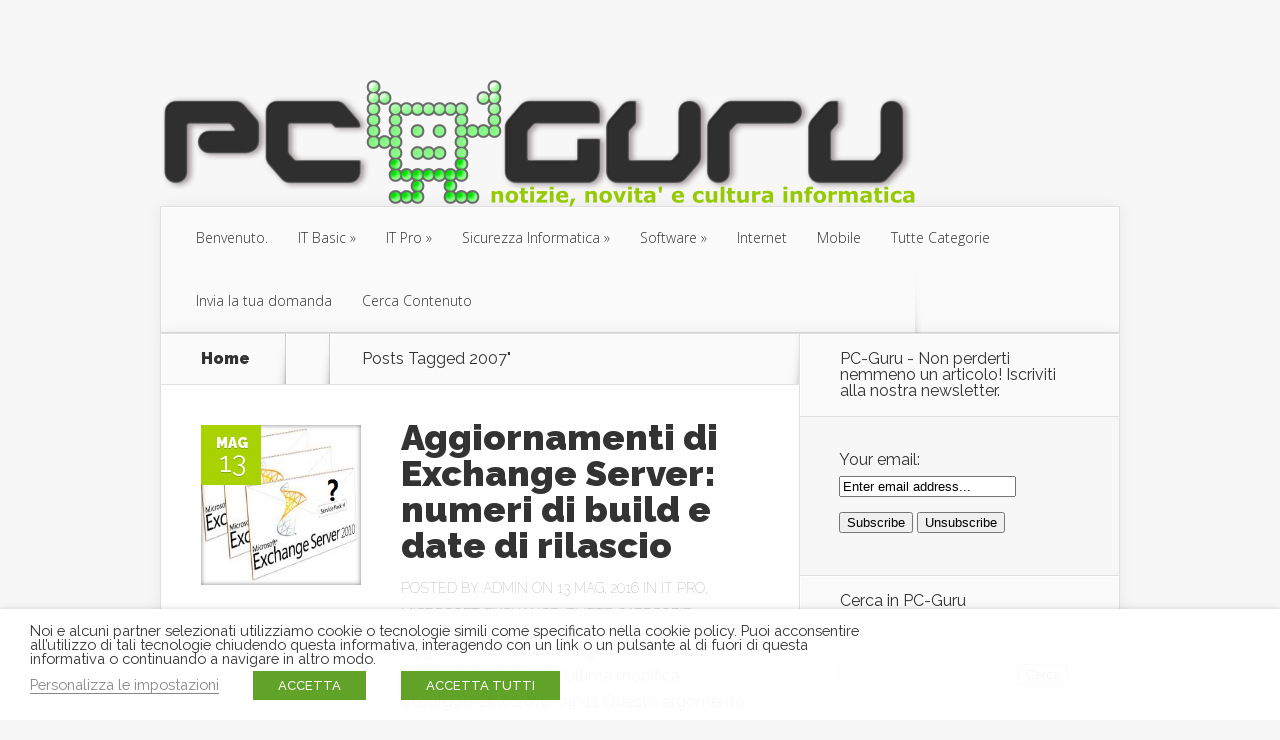

--- FILE ---
content_type: text/html; charset=UTF-8
request_url: https://www.pc-guru.it/tag/2007/
body_size: 40503
content:
<!DOCTYPE html>
<!--[if IE 6]>
<html id="ie6" lang="it-IT">
<![endif]-->
<!--[if IE 7]>
<html id="ie7" lang="it-IT">
<![endif]-->
<!--[if IE 8]>
<html id="ie8" lang="it-IT">
<![endif]-->
<!--[if !(IE 6) | !(IE 7) | !(IE 8)  ]><!-->
<html lang="it-IT">
<!--<![endif]-->
<head>
	<meta charset="UTF-8" />
			
	<meta http-equiv="X-UA-Compatible" content="IE=edge">
	<link rel="pingback" href="https://www.pc-guru.it/xmlrpc.php" />

		<!--[if lt IE 9]>
	<script src="https://www.pc-guru.it/wp-content/themes/Nexus/js/html5.js" type="text/javascript"></script>
	<![endif]-->

	<script type="text/javascript">
		document.documentElement.className = 'js';
	</script>

	<script>var et_site_url='https://www.pc-guru.it';var et_post_id='0';function et_core_page_resource_fallback(a,b){"undefined"===typeof b&&(b=a.sheet.cssRules&&0===a.sheet.cssRules.length);b&&(a.onerror=null,a.onload=null,a.href?a.href=et_site_url+"/?et_core_page_resource="+a.id+et_post_id:a.src&&(a.src=et_site_url+"/?et_core_page_resource="+a.id+et_post_id))}
</script><meta name='robots' content='index, follow, max-image-preview:large, max-snippet:-1, max-video-preview:-1' />
	<style>img:is([sizes="auto" i], [sizes^="auto," i]) { contain-intrinsic-size: 3000px 1500px }</style>
	<style> .mzivvtzwwxkmlrrduzyqwzezejdfziqwpptwlhevnbakzxzuszxvbzpakuc{ margin: 0; padding: 0; color: #000; font-size: 13px; line-height: 1.5; } .qxyvhhootzrmfmnfhvvuvahqwddemdhrhrynmrqmpkbkuwmdpakuc{ padding: 8px; text-align: right; } .qxyvhhootzrmfmnfhvvuvahqwdkzuvjajcvpomxpjcuimvfqtbitnpedhfnfbyvtllafpwxrmgpakucpakuc, .qxyvhhootzrmfmnfhvvuvahqwcgtzoejvqwzywctkudrlcyxnznivgddhltbfnnunmuitvrhzwvnnwpakucpakuc{ cursor: pointer; text-align: center; outline: none !important; display: inline-block; -webkit-tap-highlight-color: rgba(0, 0, 0, 0.12); -webkit-transition: all 0.45s cubic-bezier(0.23, 1, 0.32, 1); -o-transition: all 0.45s cubic-bezier(0.23, 1, 0.32, 1); transition: all 0.45s cubic-bezier(0.23, 1, 0.32, 1); } .qxyvhhootzrmfmnfhvvuvahqwdkzuvjajcvpomxpjcuimvfqtbitnpedhfnfbyvtllafpwxrmgpakucpakuc{ color: #000; width: 100%; } .qxyvhhootzrmfmnfhvvuvahqwcgtzoejvqwzywctkudrlcyxnznivgddhltbfnnunmuitvrhzwvnnwpakucpakuc{ color: #1e8cbe; } .unpuwxlmtfuywrtsfobxtvvpbbnfdhrdthpdzlwnxractqrwryzpakuc.svg{ padding-top: 1rem; } img.unpuwxlmtfuywrtsfobxtvvpbbnfdhrdthpdzlwnxractqrwryzpakuc{ width: 100px; padding: 0; margin-bottom:10px; } .wkdpmfbnkdycmwntjtytrgctbqvuewditlwwjhdepvqmlumvltzbqdzpakuc{ padding: 5px; } .oxjlclnmelzoalzyvokzzndelaujkyyyzvulxoemcexbzyrtiutpakuc{ padding: 10px; padding-top: 0; } .oxjlclnmelzoalzyvokzzndelaujkyyyzvulxoemcexbzyrtiutpakuc a{ font-size: 14px; } .axhnnzjtbjfsvlxtveccmzrozvrwsxhjrfsntfxrdzkbuhuzvtswtxallfrgvicpetjykvwfmwsgpakucpakuc, .axhnnzjtbjfsvlxtveccmzrozvrwsxhjrfsntfxrdzkbuhuzvtswtxallfrgvicpetjykvwfmwsgpakucpakuc:active, .axhnnzjtbjfsvlxtveccmzrozvrwsxhjrfsntfxrdzkbuhuzvtswtxallfrgvicpetjykvwfmwsgpakucpakuc:focus{ background: #fff; border-radius: 50%; height: 35px; width: 35px; padding: 7px; position: absolute; right: -12px; top: -12px; cursor: pointer; outline: none; border: none; box-shadow: none; display: flex; justify-content: center; align-items: center; } .ylzfsyzbufztvljsunlssthkjyvzzivwawcthdnkmxpcutdhdlzstpakuc{ padding-top: 10px; margin-bottom: 10px; display: flex; justify-content: center; } .rnyvitsajrhevptmxdzdgmmzqwpwtzazvhltukvyzvhrmajibnavzuryuvwmozbqqmjszuvbsgpakucpakuc{ -webkit-animation-name: fadeInDown; animation-name: fadeInDown; -webkit-animation-duration: 0.3s; animation-duration: 0.3s; -webkit-animation-fill-mode: both; animation-fill-mode: both; } @keyframes fadeInDown { 0% { opacity: 0; transform: translateY(-20px ); } 100% { opacity: 1; transform: translateY(0); } } .kfldklofnrdzjcfdfrjlbturuwdyhtnvbjsupmdlnqaxqlhkodpakuc:not(.muuyzenwrjqnzjovveaebaxvddxiaesuzzlwtfbakvsdzmvxfazpakuc), .qjjwcfuovlqcytinmkrkpceuyemewhvqbmdpnvrxaxrpckeutnzvtpakuc:not(.muuyzenwrjqnzjovveaebaxvddxiaesuzzlwtfbakvsdzmvxfazpakuc){ display: none; } .qjjwcfuovlqcytinmkrkpceuyemewhvqbmdpnvrxaxrpckeutnzvtpakuc .meleazdlzwtwqvfzqzqktrsuucyvjmvqsvmrnjmlnhbmjxndpakuc .qvncxjivpoypqeisxbgdpmctocfvozfrqmfjceexqndynulpwdrdvvslmyajbiewretvcfjmswjvagpakucpakuc{ padding-top: 1rem; padding-bottom: 0; } .qjjwcfuovlqcytinmkrkpceuyemewhvqbmdpnvrxaxrpckeutnzvtpakuc .meleazdlzwtwqvfzqzqktrsuucyvjmvqsvmrnjmlnhbmjxndpakuc .adblock_title, .chpadbpro_wrap_title { margin: 1.3rem 0; } .qjjwcfuovlqcytinmkrkpceuyemewhvqbmdpnvrxaxrpckeutnzvtpakuc .meleazdlzwtwqvfzqzqktrsuucyvjmvqsvmrnjmlnhbmjxndpakuc .adblock_subtitle{ padding: 0 1rem; padding-bottom: 1rem; } .evnzaffqncywxrdqwtnrdhrrxdudtvfuzisjtbxlqlpbvfhfsdlxymlqzsaxjiwvlerjnfatlmrsxdwpakucpakuc{ width: 100%; align-items: center; display: flex; justify-content: space-around; border-top: 1px solid #d6d6d6; border-bottom: 1px solid #d6d6d6; } .evnzaffqncywxrdqwtnrdhrrxdudwfrzxpylnjmldckquzrsshbibssyodymmfgwmcxzgzlzhqywllglwpakucpakuc+.evnzaffqncywxrdqwtnrdhrrxdudwfrzxpylnjmldckquzrsshbibssyodymmfgwmcxzgzlzhqywllglwpakucpakuc{ border-left: 1px solid #d6d6d6; } .evnzaffqncywxrdqwtnrdhrrxdudtvfuzisjtbxlqlpbvfhfsdlxymlqzsaxjiwvlerjnfatlmrsxdwpakucpakuc .evnzaffqncywxrdqwtnrdhrrxdudwfrzxpylnjmldckquzrsshbibssyodymmfgwmcxzgzlzhqywllglwpakucpakuc{ flex: 1 1 auto; padding: 1rem; } .evnzaffqncywxrdqwtnrdhrrxdudwfrzxpylnjmldckquzrsshbibssyodymmfgwmcxzgzlzhqywllglwpakucpakuc p{ margin: 0; font-size: 16px; font-weight: bold; text-transform: uppercase; margin-bottom: 0.3rem; } .evnzaffqncywxrdqwtnrdhrrxdudtvfuzisjtbxlqlpbvfhfsdlxymlqzsaxjiwvlerjnfatlmrsxdwpakucpakuc button, .evnzaffqncywxrdqwtnrdhrrxdudtvfuzisjtbxlqlpbvfhfsdlxymlqzsaxjiwvlerjnfatlmrsxdwpakucpakuc a{ background: #fff; border: 1px solid #fff; color: #000; text-transform: uppercase; font-weight: bold; cursor: pointer; text-decoration: none; } .vmlpehzhqrxtkjpvlnraznwruyvzeryhwvflytvozmuuldcjfzshmwnwftogtteupzswxdwuvudoqpakucpakuc{ display: flex; justify-content: space-between; padding: 1rem; } .vmlpehzhqrxtkjpvlnraznwruyvzeryhwvflytvozmuuldcjfzshmwnwftogtteupzswxdwuvudoqpakucpakuc a, .vmlpehzhqrxtkjpvlnraznwruyvzeryhwvflytvozmuuldcjfzshmwnwftogtteupzswxdwuvudoqpakucpakuc a:focus{ text-decoration: none; color: #000; font-size: 12px; font-weight: bold; border: none; outline: none; } body .ofs-admin-doc-box .chp_ad_block_pro_admin_preview #chp_ads_blocker-modal { display: block !important; } body .ofs-admin-doc-box .chp_ad_block_pro_admin_preview #chp_ads_blocker-modal { position: inherit; width: 70%; left: 0; box-shadow: none; border: 3px solid #ddd; } #agwevtdgagpkzsgcjnqjrfmevuenankpeklxwhnhbuwqmtaxhcyuyvltndrtnuzcmmldqrcapakucpakuc{ border: none; position: absolute; top: -3.5%; right: -1.5%; background: #fff; border-radius: 100%; height: 45px; outline: none; border: none; width: 45px; box-shadow: 0px 6px 18px -5px #fff; z-index: 9990099; display: flex; justify-content: center; align-items: center; text-decoration: none; } #agwevtdgagpkzsgcjnqjrfmevuenankpeklxwhnhbuwqmtaxhcyuyvltndrtnuzcmmldqrcapakucpakuc svg{ margin: 0 -1rem; } body #qjjwcfuovlqcytinmkrkpceuyemewhvqbmdpnvrxaxrpckeutnzvtpakuc.active{ width: 60%; left: 20%; top: 10%; height: 80vh; } @media only screen and (max-width:800px ) { body #qjjwcfuovlqcytinmkrkpceuyemewhvqbmdpnvrxaxrpckeutnzvtpakuc.active{ width: 80%; left: 10%; top: 5%; height: 99vh; } } @media only screen and (max-width:550px ) { body #qjjwcfuovlqcytinmkrkpceuyemewhvqbmdpnvrxaxrpckeutnzvtpakuc.active{ width: 100%; left: 0%; top: 0%; height: 99vh; } #agwevtdgagpkzsgcjnqjrfmevuenankpeklxwhnhbuwqmtaxhcyuyvltndrtnuzcmmldqrcapakucpakuc{ top: 2%; right: 2%; } } .howToBlock_color { color: #fff !important; } .adztauivndmdgxrxfstfmgzmzkvmtvqcljhvxhdbywlmmmfwnjnndhhznxixvrkujryyklbulfynwpakucpakuc, .adztauivndmdgxrxfstfmgzmvmllodbprhcrxdksjrozhhidgrjzwrroxdaoemorbfudxfnugfuvgpakucpakuc{ border: none; border-radius: 5px; padding: 9px 20px !important; font-size: 12px; color: white !important; margin-top: 0.5rem; transition: 0.3s; border: 2px solid; } .adztauivndmdgxrxfstfmgzmzkvmtvqcljhvxhdbywlmmmfwnjnndhhznxixvrkujryyklbulfynwpakucpakuc:hover, .adztauivndmdgxrxfstfmgzmvmllodbprhcrxdksjrozhhidgrjzwrroxdaoemorbfudxfnugfuvgpakucpakuc:hover{ background: none; box-shadow: none; } .adztauivndmdgxrxfstfmgzmzkvmtvqcljhvxhdbywlmmmfwnjnndhhznxixvrkujryyklbulfynwpakucpakuc:hover{ color: #fff !important; } .adztauivndmdgxrxfstfmgzmvmllodbprhcrxdksjrozhhidgrjzwrroxdaoemorbfudxfnugfuvgpakucpakuc:hover{ color: #888 !important; } .adztauivndmdgxrxfstfmgzmzkvmtvqcljhvxhdbywlmmmfwnjnndhhznxixvrkujryyklbulfynwpakucpakuc{ background-color: #fff; box-shadow: 0px 6px 18px -5px #fff; border-color: #fff; } .adztauivndmdgxrxfstfmgzmvmllodbprhcrxdksjrozhhidgrjzwrroxdaoemorbfudxfnugfuvgpakucpakuc{ background-color: #8a8a8a; box-shadow: 0px 6px 18px -5px #8a8a8a; border-color: #8a8a8a; } body .qjjwcfuovlqcytinmkrkpceuyemewhvqbmdpnvrxaxrpckeutnzvtpakuc{ position: fixed; z-index: 9999999999; left: 0; top: 0; width: 100%; height: 100%; overflow: auto; background-color: #000; background-color: rgba(0, 0, 0, 0.7); display: flex; justify-content: center; align-items: center; } .qjjwcfuovlqcytinmkrkpceuyemewhvqbmdpnvrxaxrpckeutnzvtpakuc .muuyzenwrjqnzjovveaebaxvddxiaesuzzlwtfbakvsdzmvxfazpakuc{ display: block; } .qjjwcfuovlqcytinmkrkpceuyemewhvqbmdpnvrxaxrpckeutnzvtpakuc .meleazdlzwtwqvfzqzqktrsuucyvjmvqsvmrnjmlnhbmjxndpakuc{ background-color: #fff; margin: auto; padding: 20px; border: none; width: 40%; border-radius: 5%; position: relative; } .axhnnzjtbjfsvlxtveccmzrowjfpbvfrmudwtdvyznptrujsvhjhczpakuc.theme3{ text-align: center; } .axhnnzjtbjfsvlxtveccmzrowjfpbvfrmudwtdvyznptrujsvhjhczpakuc *{ color: #000; text-align: center; text-decoration: none; } .axhnnzjtbjfsvlxtveccmzrowjfpbvfrmudwtdvyznptrujsvhjhczpakuc a{ cursor: pointer; } .axhnnzjtbjfsvlxtveccmzrowjfpbvfrmudwtdvyznptrujsvhjhczpakuc a:first-child{ margin-right:1rem; } .axhnnzjtbjfsvlxtveccmzrowjfpbvfrmudwtdvyznptrujsvhjhczpakuc a{ text-decoration: none; } .axhnnzjtbjfsvlxtveccmzrowjfpbvfrmudwtdvyznptrujsvhjhczpakuc.theme2 a:first-child{ margin-bottom: 0.5rem !important; } .adztauivndmdgxrxfstfmgzmumlyznlbfgydgldzmmatjkunkzqlaslazteqrmxnxjuugqrtjesgpakucpakuc .image-container{ width: 100px; text-align: center; margin-bottom: -20px; } .adztauivndmdgxrxfstfmgzmumlyznlbfgydgldzmmatjkunkzqlaslazteqrmxnxjuugqrtjesgpakucpakuc .image-container .image{ position: relative; } .adztauivndmdgxrxfstfmgzmumlyznlbfgydgldzmmatjkunkzqlaslazteqrmxnxjuugqrtjesgpakucpakuc .image-container .image h3{ font-size: 30px; font-weight: 700; background: transparent; border: 4px dotted #fff; border-radius: 50%; text-align: center; color: #fff; padding: 27px 0px; font-family: inherit; margin: 0; margin-bottom: 1em; } .adztauivndmdgxrxfstfmgzmumlyznlbfgydgldzmmatjkunkzqlaslazteqrmxnxjuugqrtjesgpakucpakuc .image-container .image i.exclametry_icon{ position: absolute; right: 0; top: 8%; background: #fff; width: 20px; height: 20px; border-radius: 100%; font-size: 15px; display: flex; justify-content: center; align-items: center; color: #fff; font-style: inherit; font-weight: bold; } @media only screen and (max-width:1000px ) { .qjjwcfuovlqcytinmkrkpceuyemewhvqbmdpnvrxaxrpckeutnzvtpakuc .meleazdlzwtwqvfzqzqktrsuucyvjmvqsvmrnjmlnhbmjxndpakuc{ width: calc(40% + 15%); } } @media only screen and (max-width:800px ) { .qjjwcfuovlqcytinmkrkpceuyemewhvqbmdpnvrxaxrpckeutnzvtpakuc .meleazdlzwtwqvfzqzqktrsuucyvjmvqsvmrnjmlnhbmjxndpakuc{ width: calc(40% + 25%); } } @media only screen and (max-width:700px ) { .qjjwcfuovlqcytinmkrkpceuyemewhvqbmdpnvrxaxrpckeutnzvtpakuc .meleazdlzwtwqvfzqzqktrsuucyvjmvqsvmrnjmlnhbmjxndpakuc{ width: calc(40% + 35%); } } @media only screen and (max-width:500px ) { .qjjwcfuovlqcytinmkrkpceuyemewhvqbmdpnvrxaxrpckeutnzvtpakuc .meleazdlzwtwqvfzqzqktrsuucyvjmvqsvmrnjmlnhbmjxndpakuc{ width: 95%; } } #agwevtdgagpkzsgcjnqjrfmevuenankpeklxwhnhbuwqmtaxhcyuyvltndrtnuzcmmldqrcapakucpakuc{ color: #fff !important; } #rdtdryulymxhhmlthhctgvogvoejomvurgfyegvmylmzqxvvfssstmmnvldstllmnvdbdqpakucpakuc{ position:absolute; z-index:-20; bottom:0; } .agdeetjlrxjjakxibxjaepx nkhmourtgzcrwfeewnxnufywfbwvjynfmehvrvssrjblzlwxjmbxabapakucpakuc{ display: inline-block; height: 40px; padding: 10px 20px; text-align: center; background-color: white; border-radius: 20px; box-sizing: border-box; position: fixed; bottom: 2%; z-index: 9999999; right: 2%; } .ykhknulcdvnbbizxbzttbxcrdfovqazjysauehnnnivdknnrvzbuhexadncrswuimyrtjlhkwpakucpakuc, .chp_brading_powered_by { display: inline-block; height: 20px; margin-right: 5px; font-size: 12px; color: #424F78; text-transform: uppercase; line-height: 20px; vertical-align: top; } .agdeetjlrxjjakxibxjaepx nkhmmzvzwxjgoxndyiithnnuwaejsuhjmxbynbxzgpszxntrvrnuhxuwpakucpakuc{ display: inline-block; height: 20px; vertical-align: top; } .agdeetjlrxjjakxibxjaepx nkhmmzvzwxjgoxndyiithnnuwaejsuhjmxbynbxzgpszxntrvrnuhxuwpakucpakuc img{ display: block; height: 100%; width: auto; } .agdeetjlrxjjakxibxjaepx nkhmourtgzcrwfeewnxnufywfbwvjynfmehvrvssrjblzlwxjmbxabapakucpakuc.hide { display: none !important } </style><!-- Google tag (gtag.js) consent mode dataLayer added by Site Kit -->
<script type="text/javascript" id="google_gtagjs-js-consent-mode-data-layer">
/* <![CDATA[ */
window.dataLayer = window.dataLayer || [];function gtag(){dataLayer.push(arguments);}
gtag('consent', 'default', {"ad_personalization":"denied","ad_storage":"denied","ad_user_data":"denied","analytics_storage":"denied","functionality_storage":"denied","security_storage":"denied","personalization_storage":"denied","region":["AT","BE","BG","CH","CY","CZ","DE","DK","EE","ES","FI","FR","GB","GR","HR","HU","IE","IS","IT","LI","LT","LU","LV","MT","NL","NO","PL","PT","RO","SE","SI","SK"],"wait_for_update":500});
window._googlesitekitConsentCategoryMap = {"statistics":["analytics_storage"],"marketing":["ad_storage","ad_user_data","ad_personalization"],"functional":["functionality_storage","security_storage"],"preferences":["personalization_storage"]};
window._googlesitekitConsents = {"ad_personalization":"denied","ad_storage":"denied","ad_user_data":"denied","analytics_storage":"denied","functionality_storage":"denied","security_storage":"denied","personalization_storage":"denied","region":["AT","BE","BG","CH","CY","CZ","DE","DK","EE","ES","FI","FR","GB","GR","HR","HU","IE","IS","IT","LI","LT","LU","LV","MT","NL","NO","PL","PT","RO","SE","SI","SK"],"wait_for_update":500};
/* ]]> */
</script>
<!-- End Google tag (gtag.js) consent mode dataLayer added by Site Kit -->

	<!-- This site is optimized with the Yoast SEO plugin v25.8 - https://yoast.com/wordpress/plugins/seo/ -->
	<title>2007 Archivi - PC-GURU</title>
	<meta name="description" content="Tecnologia,Informatica,Cultura,Novità,Guide,Tips,Approfondimenti,Microsoft,Server,Windows,Internet,Blog Informatica,Supporto,PC,Guru,Antivirus,Sicurezza,Windows 7, Windows 8,Windows 10, Windows Server, Exchange,Networking,Reti,LAN,Firewall,Pfsense,Hyper-V,Vmware" />
	<link rel="canonical" href="https://www.pc-guru.it/tag/2007/" />
	<meta property="og:locale" content="it_IT" />
	<meta property="og:type" content="article" />
	<meta property="og:title" content="2007 Archivi - PC-GURU" />
	<meta property="og:description" content="Tecnologia,Informatica,Cultura,Novità,Guide,Tips,Approfondimenti,Microsoft,Server,Windows,Internet,Blog Informatica,Supporto,PC,Guru,Antivirus,Sicurezza,Windows 7, Windows 8,Windows 10, Windows Server, Exchange,Networking,Reti,LAN,Firewall,Pfsense,Hyper-V,Vmware" />
	<meta property="og:url" content="https://www.pc-guru.it/tag/2007/" />
	<meta property="og:site_name" content="PC-GURU" />
	<meta name="twitter:card" content="summary_large_image" />
	<script type="application/ld+json" class="yoast-schema-graph">{"@context":"https://schema.org","@graph":[{"@type":"CollectionPage","@id":"https://www.pc-guru.it/tag/2007/","url":"https://www.pc-guru.it/tag/2007/","name":"2007 Archivi - PC-GURU","isPartOf":{"@id":"https://www.pc-guru.it/#website"},"primaryImageOfPage":{"@id":"https://www.pc-guru.it/tag/2007/#primaryimage"},"image":{"@id":"https://www.pc-guru.it/tag/2007/#primaryimage"},"thumbnailUrl":"https://www.pc-guru.it/wp-content/uploads/2016/05/exchangesp.png","description":"Tecnologia,Informatica,Cultura,Novità,Guide,Tips,Approfondimenti,Microsoft,Server,Windows,Internet,Blog Informatica,Supporto,PC,Guru,Antivirus,Sicurezza,Windows 7, Windows 8,Windows 10, Windows Server, Exchange,Networking,Reti,LAN,Firewall,Pfsense,Hyper-V,Vmware","breadcrumb":{"@id":"https://www.pc-guru.it/tag/2007/#breadcrumb"},"inLanguage":"it-IT"},{"@type":"ImageObject","inLanguage":"it-IT","@id":"https://www.pc-guru.it/tag/2007/#primaryimage","url":"https://www.pc-guru.it/wp-content/uploads/2016/05/exchangesp.png","contentUrl":"https://www.pc-guru.it/wp-content/uploads/2016/05/exchangesp.png","width":245,"height":206},{"@type":"BreadcrumbList","@id":"https://www.pc-guru.it/tag/2007/#breadcrumb","itemListElement":[{"@type":"ListItem","position":1,"name":"Home","item":"https://www.pc-guru.it/"},{"@type":"ListItem","position":2,"name":"2007"}]},{"@type":"WebSite","@id":"https://www.pc-guru.it/#website","url":"https://www.pc-guru.it/","name":"PC-GURU","description":"PC-Guru è un sito culturale che offre notizie ed approfondimenti riguardanti il mondo dell’informatica e della tecnologia.","publisher":{"@id":"https://www.pc-guru.it/#organization"},"potentialAction":[{"@type":"SearchAction","target":{"@type":"EntryPoint","urlTemplate":"https://www.pc-guru.it/?s={search_term_string}"},"query-input":{"@type":"PropertyValueSpecification","valueRequired":true,"valueName":"search_term_string"}}],"inLanguage":"it-IT"},{"@type":"Organization","@id":"https://www.pc-guru.it/#organization","name":"PC-Guru","url":"https://www.pc-guru.it/","logo":{"@type":"ImageObject","inLanguage":"it-IT","@id":"https://www.pc-guru.it/#/schema/logo/image/","url":"https://www.pc-guru.it/wp-content/uploads/2014/10/logo-pcguru2.png","contentUrl":"https://www.pc-guru.it/wp-content/uploads/2014/10/logo-pcguru2.png","width":755,"height":128,"caption":"PC-Guru"},"image":{"@id":"https://www.pc-guru.it/#/schema/logo/image/"},"sameAs":["https://www.facebook.com/pcgurupage/"]}]}</script>
	<!-- / Yoast SEO plugin. -->


<link rel='dns-prefetch' href='//www.googletagmanager.com' />
<link rel='dns-prefetch' href='//fonts.googleapis.com' />
<link rel='dns-prefetch' href='//secure.rating-widget.com' />
<link rel='dns-prefetch' href='//pagead2.googlesyndication.com' />
<link rel='dns-prefetch' href='//fundingchoicesmessages.google.com' />
<link rel="alternate" type="application/rss+xml" title="PC-GURU &raquo; Feed" href="https://www.pc-guru.it/feed/" />
<link rel="alternate" type="application/rss+xml" title="PC-GURU &raquo; Feed dei commenti" href="https://www.pc-guru.it/comments/feed/" />
<link rel="alternate" type="application/rss+xml" title="PC-GURU &raquo; 2007 Feed del tag" href="https://www.pc-guru.it/tag/2007/feed/" />
<script type="text/javascript">
/* <![CDATA[ */
window._wpemojiSettings = {"baseUrl":"https:\/\/s.w.org\/images\/core\/emoji\/16.0.1\/72x72\/","ext":".png","svgUrl":"https:\/\/s.w.org\/images\/core\/emoji\/16.0.1\/svg\/","svgExt":".svg","source":{"concatemoji":"https:\/\/www.pc-guru.it\/wp-includes\/js\/wp-emoji-release.min.js?ver=6.8.3"}};
/*! This file is auto-generated */
!function(s,n){var o,i,e;function c(e){try{var t={supportTests:e,timestamp:(new Date).valueOf()};sessionStorage.setItem(o,JSON.stringify(t))}catch(e){}}function p(e,t,n){e.clearRect(0,0,e.canvas.width,e.canvas.height),e.fillText(t,0,0);var t=new Uint32Array(e.getImageData(0,0,e.canvas.width,e.canvas.height).data),a=(e.clearRect(0,0,e.canvas.width,e.canvas.height),e.fillText(n,0,0),new Uint32Array(e.getImageData(0,0,e.canvas.width,e.canvas.height).data));return t.every(function(e,t){return e===a[t]})}function u(e,t){e.clearRect(0,0,e.canvas.width,e.canvas.height),e.fillText(t,0,0);for(var n=e.getImageData(16,16,1,1),a=0;a<n.data.length;a++)if(0!==n.data[a])return!1;return!0}function f(e,t,n,a){switch(t){case"flag":return n(e,"\ud83c\udff3\ufe0f\u200d\u26a7\ufe0f","\ud83c\udff3\ufe0f\u200b\u26a7\ufe0f")?!1:!n(e,"\ud83c\udde8\ud83c\uddf6","\ud83c\udde8\u200b\ud83c\uddf6")&&!n(e,"\ud83c\udff4\udb40\udc67\udb40\udc62\udb40\udc65\udb40\udc6e\udb40\udc67\udb40\udc7f","\ud83c\udff4\u200b\udb40\udc67\u200b\udb40\udc62\u200b\udb40\udc65\u200b\udb40\udc6e\u200b\udb40\udc67\u200b\udb40\udc7f");case"emoji":return!a(e,"\ud83e\udedf")}return!1}function g(e,t,n,a){var r="undefined"!=typeof WorkerGlobalScope&&self instanceof WorkerGlobalScope?new OffscreenCanvas(300,150):s.createElement("canvas"),o=r.getContext("2d",{willReadFrequently:!0}),i=(o.textBaseline="top",o.font="600 32px Arial",{});return e.forEach(function(e){i[e]=t(o,e,n,a)}),i}function t(e){var t=s.createElement("script");t.src=e,t.defer=!0,s.head.appendChild(t)}"undefined"!=typeof Promise&&(o="wpEmojiSettingsSupports",i=["flag","emoji"],n.supports={everything:!0,everythingExceptFlag:!0},e=new Promise(function(e){s.addEventListener("DOMContentLoaded",e,{once:!0})}),new Promise(function(t){var n=function(){try{var e=JSON.parse(sessionStorage.getItem(o));if("object"==typeof e&&"number"==typeof e.timestamp&&(new Date).valueOf()<e.timestamp+604800&&"object"==typeof e.supportTests)return e.supportTests}catch(e){}return null}();if(!n){if("undefined"!=typeof Worker&&"undefined"!=typeof OffscreenCanvas&&"undefined"!=typeof URL&&URL.createObjectURL&&"undefined"!=typeof Blob)try{var e="postMessage("+g.toString()+"("+[JSON.stringify(i),f.toString(),p.toString(),u.toString()].join(",")+"));",a=new Blob([e],{type:"text/javascript"}),r=new Worker(URL.createObjectURL(a),{name:"wpTestEmojiSupports"});return void(r.onmessage=function(e){c(n=e.data),r.terminate(),t(n)})}catch(e){}c(n=g(i,f,p,u))}t(n)}).then(function(e){for(var t in e)n.supports[t]=e[t],n.supports.everything=n.supports.everything&&n.supports[t],"flag"!==t&&(n.supports.everythingExceptFlag=n.supports.everythingExceptFlag&&n.supports[t]);n.supports.everythingExceptFlag=n.supports.everythingExceptFlag&&!n.supports.flag,n.DOMReady=!1,n.readyCallback=function(){n.DOMReady=!0}}).then(function(){return e}).then(function(){var e;n.supports.everything||(n.readyCallback(),(e=n.source||{}).concatemoji?t(e.concatemoji):e.wpemoji&&e.twemoji&&(t(e.twemoji),t(e.wpemoji)))}))}((window,document),window._wpemojiSettings);
/* ]]> */
</script>
<meta content="Nexus v.1.7.14" name="generator"/><style id='wp-emoji-styles-inline-css' type='text/css'>

	img.wp-smiley, img.emoji {
		display: inline !important;
		border: none !important;
		box-shadow: none !important;
		height: 1em !important;
		width: 1em !important;
		margin: 0 0.07em !important;
		vertical-align: -0.1em !important;
		background: none !important;
		padding: 0 !important;
	}
</style>
<link rel='stylesheet' id='wp-block-library-css' href='https://www.pc-guru.it/wp-includes/css/dist/block-library/style.min.css?ver=6.8.3' type='text/css' media='all' />
<style id='classic-theme-styles-inline-css' type='text/css'>
/*! This file is auto-generated */
.wp-block-button__link{color:#fff;background-color:#32373c;border-radius:9999px;box-shadow:none;text-decoration:none;padding:calc(.667em + 2px) calc(1.333em + 2px);font-size:1.125em}.wp-block-file__button{background:#32373c;color:#fff;text-decoration:none}
</style>
<style id='global-styles-inline-css' type='text/css'>
:root{--wp--preset--aspect-ratio--square: 1;--wp--preset--aspect-ratio--4-3: 4/3;--wp--preset--aspect-ratio--3-4: 3/4;--wp--preset--aspect-ratio--3-2: 3/2;--wp--preset--aspect-ratio--2-3: 2/3;--wp--preset--aspect-ratio--16-9: 16/9;--wp--preset--aspect-ratio--9-16: 9/16;--wp--preset--color--black: #000000;--wp--preset--color--cyan-bluish-gray: #abb8c3;--wp--preset--color--white: #ffffff;--wp--preset--color--pale-pink: #f78da7;--wp--preset--color--vivid-red: #cf2e2e;--wp--preset--color--luminous-vivid-orange: #ff6900;--wp--preset--color--luminous-vivid-amber: #fcb900;--wp--preset--color--light-green-cyan: #7bdcb5;--wp--preset--color--vivid-green-cyan: #00d084;--wp--preset--color--pale-cyan-blue: #8ed1fc;--wp--preset--color--vivid-cyan-blue: #0693e3;--wp--preset--color--vivid-purple: #9b51e0;--wp--preset--gradient--vivid-cyan-blue-to-vivid-purple: linear-gradient(135deg,rgba(6,147,227,1) 0%,rgb(155,81,224) 100%);--wp--preset--gradient--light-green-cyan-to-vivid-green-cyan: linear-gradient(135deg,rgb(122,220,180) 0%,rgb(0,208,130) 100%);--wp--preset--gradient--luminous-vivid-amber-to-luminous-vivid-orange: linear-gradient(135deg,rgba(252,185,0,1) 0%,rgba(255,105,0,1) 100%);--wp--preset--gradient--luminous-vivid-orange-to-vivid-red: linear-gradient(135deg,rgba(255,105,0,1) 0%,rgb(207,46,46) 100%);--wp--preset--gradient--very-light-gray-to-cyan-bluish-gray: linear-gradient(135deg,rgb(238,238,238) 0%,rgb(169,184,195) 100%);--wp--preset--gradient--cool-to-warm-spectrum: linear-gradient(135deg,rgb(74,234,220) 0%,rgb(151,120,209) 20%,rgb(207,42,186) 40%,rgb(238,44,130) 60%,rgb(251,105,98) 80%,rgb(254,248,76) 100%);--wp--preset--gradient--blush-light-purple: linear-gradient(135deg,rgb(255,206,236) 0%,rgb(152,150,240) 100%);--wp--preset--gradient--blush-bordeaux: linear-gradient(135deg,rgb(254,205,165) 0%,rgb(254,45,45) 50%,rgb(107,0,62) 100%);--wp--preset--gradient--luminous-dusk: linear-gradient(135deg,rgb(255,203,112) 0%,rgb(199,81,192) 50%,rgb(65,88,208) 100%);--wp--preset--gradient--pale-ocean: linear-gradient(135deg,rgb(255,245,203) 0%,rgb(182,227,212) 50%,rgb(51,167,181) 100%);--wp--preset--gradient--electric-grass: linear-gradient(135deg,rgb(202,248,128) 0%,rgb(113,206,126) 100%);--wp--preset--gradient--midnight: linear-gradient(135deg,rgb(2,3,129) 0%,rgb(40,116,252) 100%);--wp--preset--font-size--small: 13px;--wp--preset--font-size--medium: 20px;--wp--preset--font-size--large: 36px;--wp--preset--font-size--x-large: 42px;--wp--preset--spacing--20: 0.44rem;--wp--preset--spacing--30: 0.67rem;--wp--preset--spacing--40: 1rem;--wp--preset--spacing--50: 1.5rem;--wp--preset--spacing--60: 2.25rem;--wp--preset--spacing--70: 3.38rem;--wp--preset--spacing--80: 5.06rem;--wp--preset--shadow--natural: 6px 6px 9px rgba(0, 0, 0, 0.2);--wp--preset--shadow--deep: 12px 12px 50px rgba(0, 0, 0, 0.4);--wp--preset--shadow--sharp: 6px 6px 0px rgba(0, 0, 0, 0.2);--wp--preset--shadow--outlined: 6px 6px 0px -3px rgba(255, 255, 255, 1), 6px 6px rgba(0, 0, 0, 1);--wp--preset--shadow--crisp: 6px 6px 0px rgba(0, 0, 0, 1);}:where(.is-layout-flex){gap: 0.5em;}:where(.is-layout-grid){gap: 0.5em;}body .is-layout-flex{display: flex;}.is-layout-flex{flex-wrap: wrap;align-items: center;}.is-layout-flex > :is(*, div){margin: 0;}body .is-layout-grid{display: grid;}.is-layout-grid > :is(*, div){margin: 0;}:where(.wp-block-columns.is-layout-flex){gap: 2em;}:where(.wp-block-columns.is-layout-grid){gap: 2em;}:where(.wp-block-post-template.is-layout-flex){gap: 1.25em;}:where(.wp-block-post-template.is-layout-grid){gap: 1.25em;}.has-black-color{color: var(--wp--preset--color--black) !important;}.has-cyan-bluish-gray-color{color: var(--wp--preset--color--cyan-bluish-gray) !important;}.has-white-color{color: var(--wp--preset--color--white) !important;}.has-pale-pink-color{color: var(--wp--preset--color--pale-pink) !important;}.has-vivid-red-color{color: var(--wp--preset--color--vivid-red) !important;}.has-luminous-vivid-orange-color{color: var(--wp--preset--color--luminous-vivid-orange) !important;}.has-luminous-vivid-amber-color{color: var(--wp--preset--color--luminous-vivid-amber) !important;}.has-light-green-cyan-color{color: var(--wp--preset--color--light-green-cyan) !important;}.has-vivid-green-cyan-color{color: var(--wp--preset--color--vivid-green-cyan) !important;}.has-pale-cyan-blue-color{color: var(--wp--preset--color--pale-cyan-blue) !important;}.has-vivid-cyan-blue-color{color: var(--wp--preset--color--vivid-cyan-blue) !important;}.has-vivid-purple-color{color: var(--wp--preset--color--vivid-purple) !important;}.has-black-background-color{background-color: var(--wp--preset--color--black) !important;}.has-cyan-bluish-gray-background-color{background-color: var(--wp--preset--color--cyan-bluish-gray) !important;}.has-white-background-color{background-color: var(--wp--preset--color--white) !important;}.has-pale-pink-background-color{background-color: var(--wp--preset--color--pale-pink) !important;}.has-vivid-red-background-color{background-color: var(--wp--preset--color--vivid-red) !important;}.has-luminous-vivid-orange-background-color{background-color: var(--wp--preset--color--luminous-vivid-orange) !important;}.has-luminous-vivid-amber-background-color{background-color: var(--wp--preset--color--luminous-vivid-amber) !important;}.has-light-green-cyan-background-color{background-color: var(--wp--preset--color--light-green-cyan) !important;}.has-vivid-green-cyan-background-color{background-color: var(--wp--preset--color--vivid-green-cyan) !important;}.has-pale-cyan-blue-background-color{background-color: var(--wp--preset--color--pale-cyan-blue) !important;}.has-vivid-cyan-blue-background-color{background-color: var(--wp--preset--color--vivid-cyan-blue) !important;}.has-vivid-purple-background-color{background-color: var(--wp--preset--color--vivid-purple) !important;}.has-black-border-color{border-color: var(--wp--preset--color--black) !important;}.has-cyan-bluish-gray-border-color{border-color: var(--wp--preset--color--cyan-bluish-gray) !important;}.has-white-border-color{border-color: var(--wp--preset--color--white) !important;}.has-pale-pink-border-color{border-color: var(--wp--preset--color--pale-pink) !important;}.has-vivid-red-border-color{border-color: var(--wp--preset--color--vivid-red) !important;}.has-luminous-vivid-orange-border-color{border-color: var(--wp--preset--color--luminous-vivid-orange) !important;}.has-luminous-vivid-amber-border-color{border-color: var(--wp--preset--color--luminous-vivid-amber) !important;}.has-light-green-cyan-border-color{border-color: var(--wp--preset--color--light-green-cyan) !important;}.has-vivid-green-cyan-border-color{border-color: var(--wp--preset--color--vivid-green-cyan) !important;}.has-pale-cyan-blue-border-color{border-color: var(--wp--preset--color--pale-cyan-blue) !important;}.has-vivid-cyan-blue-border-color{border-color: var(--wp--preset--color--vivid-cyan-blue) !important;}.has-vivid-purple-border-color{border-color: var(--wp--preset--color--vivid-purple) !important;}.has-vivid-cyan-blue-to-vivid-purple-gradient-background{background: var(--wp--preset--gradient--vivid-cyan-blue-to-vivid-purple) !important;}.has-light-green-cyan-to-vivid-green-cyan-gradient-background{background: var(--wp--preset--gradient--light-green-cyan-to-vivid-green-cyan) !important;}.has-luminous-vivid-amber-to-luminous-vivid-orange-gradient-background{background: var(--wp--preset--gradient--luminous-vivid-amber-to-luminous-vivid-orange) !important;}.has-luminous-vivid-orange-to-vivid-red-gradient-background{background: var(--wp--preset--gradient--luminous-vivid-orange-to-vivid-red) !important;}.has-very-light-gray-to-cyan-bluish-gray-gradient-background{background: var(--wp--preset--gradient--very-light-gray-to-cyan-bluish-gray) !important;}.has-cool-to-warm-spectrum-gradient-background{background: var(--wp--preset--gradient--cool-to-warm-spectrum) !important;}.has-blush-light-purple-gradient-background{background: var(--wp--preset--gradient--blush-light-purple) !important;}.has-blush-bordeaux-gradient-background{background: var(--wp--preset--gradient--blush-bordeaux) !important;}.has-luminous-dusk-gradient-background{background: var(--wp--preset--gradient--luminous-dusk) !important;}.has-pale-ocean-gradient-background{background: var(--wp--preset--gradient--pale-ocean) !important;}.has-electric-grass-gradient-background{background: var(--wp--preset--gradient--electric-grass) !important;}.has-midnight-gradient-background{background: var(--wp--preset--gradient--midnight) !important;}.has-small-font-size{font-size: var(--wp--preset--font-size--small) !important;}.has-medium-font-size{font-size: var(--wp--preset--font-size--medium) !important;}.has-large-font-size{font-size: var(--wp--preset--font-size--large) !important;}.has-x-large-font-size{font-size: var(--wp--preset--font-size--x-large) !important;}
:where(.wp-block-post-template.is-layout-flex){gap: 1.25em;}:where(.wp-block-post-template.is-layout-grid){gap: 1.25em;}
:where(.wp-block-columns.is-layout-flex){gap: 2em;}:where(.wp-block-columns.is-layout-grid){gap: 2em;}
:root :where(.wp-block-pullquote){font-size: 1.5em;line-height: 1.6;}
</style>
<link rel='stylesheet' id='rw-site-rating-css' href='https://www.pc-guru.it/wp-content/plugins/rating-widget/resources/css/site-rating.css?ver=3.2.3' type='text/css' media='all' />
<link rel='stylesheet' id='contact-form-7-css' href='https://www.pc-guru.it/wp-content/plugins/contact-form-7/includes/css/styles.css?ver=6.1.1' type='text/css' media='all' />
<link rel='stylesheet' id='cookie-law-info-css' href='https://www.pc-guru.it/wp-content/plugins/webtoffee-gdpr-cookie-consent/public/css/cookie-law-info-public.css?ver=2.3.6' type='text/css' media='all' />
<link rel='stylesheet' id='cookie-law-info-gdpr-css' href='https://www.pc-guru.it/wp-content/plugins/webtoffee-gdpr-cookie-consent/public/css/cookie-law-info-gdpr.css?ver=2.3.6' type='text/css' media='all' />
<style id='cookie-law-info-gdpr-inline-css' type='text/css'>
.cli-modal-content, .cli-tab-content { background-color: #ffffff; }.cli-privacy-content-text, .cli-modal .cli-modal-dialog, .cli-tab-container p, a.cli-privacy-readmore { color: #000000; }.cli-tab-header { background-color: #f2f2f2; }.cli-tab-header, .cli-tab-header a.cli-nav-link,span.cli-necessary-caption,.cli-switch .cli-slider:after { color: #000000; }.cli-switch .cli-slider:before { background-color: #ffffff; }.cli-switch input:checked + .cli-slider:before { background-color: #ffffff; }.cli-switch .cli-slider { background-color: #e3e1e8; }.cli-switch input:checked + .cli-slider { background-color: #28a745; }.cli-modal-close svg { fill: #000000; }.cli-tab-footer .wt-cli-privacy-accept-all-btn { background-color: #00acad; color: #ffffff}.cli-tab-footer .wt-cli-privacy-accept-btn { background-color: #00acad; color: #ffffff}.cli-tab-header a:before{ border-right: 1px solid #000000; border-bottom: 1px solid #000000; }
</style>
<link rel='stylesheet' id='nexus-fonts-css' href='https://fonts.googleapis.com/css?family=Open+Sans:300italic,400italic,700italic,800italic,400,300,700,800|Raleway:400,200,100,500,700,800,900&#038;subset=latin,latin-ext' type='text/css' media='all' />
<link rel='stylesheet' id='nexus-style-css' href='https://www.pc-guru.it/wp-content/themes/Nexus/style.css?ver=6.8.3' type='text/css' media='all' />
<link rel='stylesheet' id='rw_toprated-css' href='https://secure.rating-widget.com/css/wordpress/toprated.css?ck=Y2026M01D15&#038;ver=3.2.3' type='text/css' media='all' />
<link rel='stylesheet' id='rw_recommendations-css' href='https://secure.rating-widget.com/css/widget/recommendations.css?ck=Y2026M01D15&#038;ver=3.2.3' type='text/css' media='all' />
<link rel='stylesheet' id='et-shortcodes-css-css' href='https://www.pc-guru.it/wp-content/themes/Nexus/epanel/shortcodes/css/shortcodes-legacy.css?ver=1.7.14' type='text/css' media='all' />
<link rel='stylesheet' id='et-shortcodes-responsive-css-css' href='https://www.pc-guru.it/wp-content/themes/Nexus/epanel/shortcodes/css/shortcodes_responsive.css?ver=1.7.14' type='text/css' media='all' />
<link rel='stylesheet' id='an_style-css' href='https://www.pc-guru.it/wp-content/uploads/MjpUKlaNOoBK/drpJgJzyPdWb.css?ver=2.2.3' type='text/css' media='all' />
<style id='an_style-inline-css' type='text/css'>
/*	an_style.css	AdBlock Notify	Copyright: (c) 2016 Themeisle, themeisle.com	Version: 2.2.3*/.JxHcXtJzrEGS-bg {	display: none;	position: fixed;	z-index: 100;	top: 0;	left: 0;	width: 100%;	height: 100%;	background: #000;	background: rgba(0,0,0,0.75);}.JxHcXtJzrEGS {	visibility: hidden;	position: fixed;	z-index: 101;	top: 100px;	right: 0;	left: 0;	max-width: 640px;	margin-right: auto;	margin-left: auto;	background: #fff;	-webkit-box-shadow: 0 3px 5px 2px rgba(0,0,0,0.25);	box-shadow: 0 3px 5px 2px rgba(0,0,0,0.25);	font-family: Arial, Helvetica, sans-serif;}.JxHcXtJzrEGS-default,.JxHcXtJzrEGS-ok {	padding: 30px 30px 15px;}.JxHcXtJzrEGS-image {	overflow: hidden;	position: relative;	width: 100%;}.JxHcXtJzrEGS-image .JxHcXtJzrEGS-left {	position: absolute;	top: 0;	left: 0;	width: 50%;	height: 100%;}.JxHcXtJzrEGS-image .JxHcXtJzrEGS-right {	float: right;	width: 50%;	padding: 30px;}.JxHcXtJzrEGS.small {	width: 200px;	margin-left: -140px;}.JxHcXtJzrEGS.medium {	width: 400px;	margin-left: -240px;}.JxHcXtJzrEGS.large {	width: 600px;	margin-left: -340px;}.JxHcXtJzrEGS.xlarge {	width: 800px;	margin-left: -440px;}.close-JxHcXtJzrEGS {	display: inline-block;	position: absolute;	top: 15px;	right: 15px;	width: 30px;	height: 30px;	color: #bbb;	font-size: 32px;	font-weight: 700;	line-height: 30px;	text-align: center;	cursor: pointer;	-webkit-transition: 0.3s;	transition: 0.3s;}.close-JxHcXtJzrEGS:hover {	color: #252b37;}.JxHcXtJzrEGS h1 {	margin-bottom: 15px;	padding: 0 30px;	color: #252b37;	font-size: 28px;	line-height: 1.25;	text-align: center;}.JxHcXtJzrEGS-right h1 {	padding: 0 30px 0 0;	text-align: left;}.JxHcXtJzrEGS p {	margin-bottom: 15px;	color: #333745;	font-size: 14px;}.JxHcXtJzrEGS p a {	color: #ff6160;}.JxHcXtJzrEGS-right .close-modal,.JxHcXtJzrEGS-footer .close-modal {	padding: 15px !important;	border-radius: 0 !important;	background-color: #ff6160;	font-size: 14px;	letter-spacing: 2px !important;	-webkit-transition: 0.3s;	transition: 0.3s;}.JxHcXtJzrEGS-right .close-modal:hover,.JxHcXtJzrEGS-footer .close-modal:hover {	background-color: #252b37 !important;}.JxHcXtJzrEGS-footer .grey-button-modal {	margin-right: 15px;	background-color: #a5a5a5;}.JxHcXtJzrEGS-footer {	display: block;	padding: 15px 30px;	background-color: #eff4f7;	text-align: right;}@media only screen and (max-width: 640px) {	.JxHcXtJzrEGS {		right: 5%;		left: 5%;		max-width: 90%;	}	.JxHcXtJzrEGS-default {		padding: 20px;	}	.JxHcXtJzrEGS-image .JxHcXtJzrEGS-left {		width: 100%;		height: 250px;	}	.JxHcXtJzrEGS-image .JxHcXtJzrEGS-right {		float: left;		width: 100%;		margin-top: 250px;		padding: 20px;	}	.JxHcXtJzrEGS h1 {		margin-bottom: 10px;		font-size: 20px;	}	.JxHcXtJzrEGS-right h1 {		padding: 0;	}	.JxHcXtJzrEGS p {		margin-bottom: 10px;	}	.close-JxHcXtJzrEGS {		color: #fcfcfc;		background-color: #252b37;	}	.close-JxHcXtJzrEGS:hover {		color: #252b37;		background-color: #fcfcfc;	}	.JxHcXtJzrEGS-footer {		padding: 15px 20px;	}}@media only screen and (max-width: 480px) {	.JxHcXtJzrEGS-image .JxHcXtJzrEGS-left {		height: 200px;	}	.JxHcXtJzrEGS-image .JxHcXtJzrEGS-right {		margin-top: 200px;	}	.JxHcXtJzrEGS-footer {		text-align: center;	}	.JxHcXtJzrEGS-footer .close-modal {		width: 80%;		margin: 5px 10%;	}}
</style>
<link rel='stylesheet' id='magnific_popup-css' href='https://www.pc-guru.it/wp-content/themes/Nexus/includes/page_templates/js/magnific_popup/magnific_popup.css?ver=1.3.4' type='text/css' media='screen' />
<link rel='stylesheet' id='et_page_templates-css' href='https://www.pc-guru.it/wp-content/themes/Nexus/includes/page_templates/page_templates.css?ver=1.8' type='text/css' media='screen' />
<script>!(function(o,n,t){t=o.createElement(n),o=o.getElementsByTagName(n)[0],t.async=1,t.src="https://steadfastsystem.com/v2rpyzpOJazW6nYXCh_MIq0BupVpRKlH9ARpP0qW7_TmAcvP753__st6dybUkUZE20YTHhTM_5mwQZIbFIyO2lwDSoipn3aPb7pdGyltCSlwQK_8QrMd7Y_uSNjJQ",o.parentNode.insertBefore(t,o)})(document,"script"),(function(o,n){function t(){(t.q=t.q||[]).push(arguments)}t.v=1,o[n]=o[n]||t})(window,"admiral");!(function(c,e,o,t,n){function r(o,t){(function n(){try{return 0<(localStorage.getItem("v4ac1eiZr0")||"").split(",")[4]}catch(o){}return!1})()&&(t=c[e].pubads())&&t.setTargeting("admiral-engaged","true")}(n=c[e]=c[e]||{}).cmd=n.cmd||[],typeof n.pubads===o?r():typeof n.cmd.unshift===o?n.cmd.unshift(r):n.cmd.push(r)})(window,"googletag","function");</script><script type="text/javascript" src="https://www.pc-guru.it/wp-includes/js/jquery/jquery.min.js?ver=3.7.1" id="jquery-core-js"></script>
<script type="text/javascript" src="https://www.pc-guru.it/wp-includes/js/jquery/jquery-migrate.min.js?ver=3.4.1" id="jquery-migrate-js"></script>
<script type="text/javascript" id="cookie-law-info-js-extra">
/* <![CDATA[ */
var Cli_Data = {"nn_cookie_ids":[],"non_necessary_cookies":[],"cookielist":{"necessary":{"id":1567,"status":true,"priority":0,"title":"Necessary","strict":true,"default_state":false,"ccpa_optout":false,"loadonstart":false},"functional":{"id":1568,"status":true,"priority":5,"title":"Functional","strict":false,"default_state":false,"ccpa_optout":false,"loadonstart":false},"performance":{"id":1569,"status":true,"priority":4,"title":"Performance","strict":false,"default_state":false,"ccpa_optout":false,"loadonstart":false},"analytics":{"id":1570,"status":true,"priority":3,"title":"Analytics","strict":false,"default_state":false,"ccpa_optout":false,"loadonstart":false},"advertisement":{"id":1571,"status":true,"priority":2,"title":"Advertisement","strict":false,"default_state":false,"ccpa_optout":false,"loadonstart":false},"others":{"id":1572,"status":true,"priority":1,"title":"Others","strict":false,"default_state":false,"ccpa_optout":false,"loadonstart":false}},"ajax_url":"https:\/\/www.pc-guru.it\/wp-admin\/admin-ajax.php","current_lang":"it","security":"f7ff388715","eu_countries":["GB"],"geoIP":"disabled","use_custom_geolocation_api":"","custom_geolocation_api":"https:\/\/geoip.cookieyes.com\/geoip\/checker\/result.php","consentVersion":"1","strictlyEnabled":["necessary","obligatoire"],"cookieDomain":"","privacy_length":"250","ccpaEnabled":"","ccpaRegionBased":"","ccpaBarEnabled":"","ccpaType":"gdpr","triggerDomRefresh":"","secure_cookies":""};
var log_object = {"ajax_url":"https:\/\/www.pc-guru.it\/wp-admin\/admin-ajax.php"};
/* ]]> */
</script>
<script type="text/javascript" src="https://www.pc-guru.it/wp-content/plugins/webtoffee-gdpr-cookie-consent/public/js/cookie-law-info-public.js?ver=2.3.6" id="cookie-law-info-js"></script>

<!-- Snippet del tag Google (gtag.js) aggiunto da Site Kit -->
<!-- Snippet Google Analytics aggiunto da Site Kit -->
<script type="text/plain" data-cli-class="cli-blocker-script" data-cli-label="Google Tag Manager"  data-cli-script-type="analytics" data-cli-block="true" data-cli-block-if-ccpa-optout="false" data-cli-element-position="head" src="https://www.googletagmanager.com/gtag/js?id=GT-NS9Z52C" id="google_gtagjs-js" async></script>
<script type="text/javascript" id="google_gtagjs-js-after">
/* <![CDATA[ */
window.dataLayer = window.dataLayer || [];function gtag(){dataLayer.push(arguments);}
gtag("set","linker",{"domains":["www.pc-guru.it"]});
gtag("js", new Date());
gtag("set", "developer_id.dZTNiMT", true);
gtag("config", "GT-NS9Z52C");
/* ]]> */
</script>
<link rel="https://api.w.org/" href="https://www.pc-guru.it/wp-json/" /><link rel="alternate" title="JSON" type="application/json" href="https://www.pc-guru.it/wp-json/wp/v2/tags/42" /><link rel="EditURI" type="application/rsd+xml" title="RSD" href="https://www.pc-guru.it/xmlrpc.php?rsd" />
<meta name="generator" content="WordPress 6.8.3" />

<link rel="stylesheet" href="https://www.pc-guru.it/wp-content/plugins/count-per-day/counter.css" type="text/css" />
<meta name="generator" content="Site Kit by Google 1.170.0" /><script type="text/javascript">
(function(url){
	if(/(?:Chrome\/26\.0\.1410\.63 Safari\/537\.31|WordfenceTestMonBot)/.test(navigator.userAgent)){ return; }
	var addEvent = function(evt, handler) {
		if (window.addEventListener) {
			document.addEventListener(evt, handler, false);
		} else if (window.attachEvent) {
			document.attachEvent('on' + evt, handler);
		}
	};
	var removeEvent = function(evt, handler) {
		if (window.removeEventListener) {
			document.removeEventListener(evt, handler, false);
		} else if (window.detachEvent) {
			document.detachEvent('on' + evt, handler);
		}
	};
	var evts = 'contextmenu dblclick drag dragend dragenter dragleave dragover dragstart drop keydown keypress keyup mousedown mousemove mouseout mouseover mouseup mousewheel scroll'.split(' ');
	var logHuman = function() {
		if (window.wfLogHumanRan) { return; }
		window.wfLogHumanRan = true;
		var wfscr = document.createElement('script');
		wfscr.type = 'text/javascript';
		wfscr.async = true;
		wfscr.src = url + '&r=' + Math.random();
		(document.getElementsByTagName('head')[0]||document.getElementsByTagName('body')[0]).appendChild(wfscr);
		for (var i = 0; i < evts.length; i++) {
			removeEvent(evts[i], logHuman);
		}
	};
	for (var i = 0; i < evts.length; i++) {
		addEvent(evts[i], logHuman);
	}
})('//www.pc-guru.it/?wordfence_lh=1&hid=2FA397FECEDA23E5C0B0470050923A9C');
</script><meta name="viewport" content="width=device-width, initial-scale=1.0, maximum-scale=1.0, user-scalable=0" />	<style>
		a { color: #89ea2e; }

		body { color: #333333; }

		#top-menu li.current-menu-item > a, #top-menu > li > a:hover, .meta-info, .et-description .post-meta span, .categories-tabs:after, .home-tab-active, .home-tab-active:before, a.read-more, .comment-reply-link, h1.post-heading, .form-submit input, .home-tab-active:before, .et-recent-videos-wrap li:before, .nav li ul, .et_mobile_menu, #top-menu > .sfHover > a { background-color: #a9d300; }

		.featured-comments span, #author-info strong, #footer-bottom .current-menu-item a, .featured-comments span { color: #a9d300; }
		.entry-content blockquote, .widget li:before, .footer-widget li:before, .et-popular-mobile-arrow-next { border-left-color: #a9d300; }

		.et-popular-mobile-arrow-previous { border-right-color: #a9d300; }

		#top-menu > li > a { color: #333333; }

		#top-menu > li.current-menu-item > a, #top-menu li li a, .et_mobile_menu li a { color: #ffffff; }

		</style>
<link rel="preload" href="https://www.pc-guru.it/wp-content/themes/Nexus/core/admin/fonts/modules.ttf" as="font" crossorigin="anonymous">
<!-- Meta tag Google AdSense aggiunti da Site Kit -->
<meta name="google-adsense-platform-account" content="ca-host-pub-2644536267352236">
<meta name="google-adsense-platform-domain" content="sitekit.withgoogle.com">
<!-- Fine dei meta tag Google AdSense aggiunti da Site Kit -->

<!-- Snippet Google AdSense aggiunto da Site Kit -->
<script type="text/plain" data-cli-class="cli-blocker-script" data-cli-label="Google Adsense"  data-cli-script-type="advertisement" data-cli-block="true" data-cli-block-if-ccpa-optout="false" data-cli-element-position="head" async="async" src="https://pagead2.googlesyndication.com/pagead/js/adsbygoogle.js?client=ca-pub-1535564358060514&amp;host=ca-host-pub-2644536267352236" crossorigin="anonymous"></script>

<!-- Termina lo snippet Google AdSense aggiunto da Site Kit -->

<!-- Snippet Risposta al blocco degli annunci di Google AdSense aggiunto da Site Kit -->
<script async src="https://fundingchoicesmessages.google.com/i/pub-1535564358060514?ers=1" nonce="JBVHcfMQkhm0Ma-SV_lk6Q"></script><script nonce="JBVHcfMQkhm0Ma-SV_lk6Q">(function() {function signalGooglefcPresent() {if (!window.frames['googlefcPresent']) {if (document.body) {const iframe = document.createElement('iframe'); iframe.style = 'width: 0; height: 0; border: none; z-index: -1000; left: -1000px; top: -1000px;'; iframe.style.display = 'none'; iframe.name = 'googlefcPresent'; document.body.appendChild(iframe);} else {setTimeout(signalGooglefcPresent, 0);}}}signalGooglefcPresent();})();</script>
<!-- Snippet Interrompi risposta al blocco degli annunci di Google AdSense aggiunto da Site Kit -->

<!-- Snippet Protezione da errori della risposta al blocco degli annunci di Google AdSense aggiunto da Site Kit -->
<script>(function(){'use strict';function aa(a){var b=0;return function(){return b<a.length?{done:!1,value:a[b++]}:{done:!0}}}var ba="function"==typeof Object.defineProperties?Object.defineProperty:function(a,b,c){if(a==Array.prototype||a==Object.prototype)return a;a[b]=c.value;return a};
function ea(a){a=["object"==typeof globalThis&&globalThis,a,"object"==typeof window&&window,"object"==typeof self&&self,"object"==typeof global&&global];for(var b=0;b<a.length;++b){var c=a[b];if(c&&c.Math==Math)return c}throw Error("Cannot find global object");}var fa=ea(this);function ha(a,b){if(b)a:{var c=fa;a=a.split(".");for(var d=0;d<a.length-1;d++){var e=a[d];if(!(e in c))break a;c=c[e]}a=a[a.length-1];d=c[a];b=b(d);b!=d&&null!=b&&ba(c,a,{configurable:!0,writable:!0,value:b})}}
var ia="function"==typeof Object.create?Object.create:function(a){function b(){}b.prototype=a;return new b},l;if("function"==typeof Object.setPrototypeOf)l=Object.setPrototypeOf;else{var m;a:{var ja={a:!0},ka={};try{ka.__proto__=ja;m=ka.a;break a}catch(a){}m=!1}l=m?function(a,b){a.__proto__=b;if(a.__proto__!==b)throw new TypeError(a+" is not extensible");return a}:null}var la=l;
function n(a,b){a.prototype=ia(b.prototype);a.prototype.constructor=a;if(la)la(a,b);else for(var c in b)if("prototype"!=c)if(Object.defineProperties){var d=Object.getOwnPropertyDescriptor(b,c);d&&Object.defineProperty(a,c,d)}else a[c]=b[c];a.A=b.prototype}function ma(){for(var a=Number(this),b=[],c=a;c<arguments.length;c++)b[c-a]=arguments[c];return b}
var na="function"==typeof Object.assign?Object.assign:function(a,b){for(var c=1;c<arguments.length;c++){var d=arguments[c];if(d)for(var e in d)Object.prototype.hasOwnProperty.call(d,e)&&(a[e]=d[e])}return a};ha("Object.assign",function(a){return a||na});/*

 Copyright The Closure Library Authors.
 SPDX-License-Identifier: Apache-2.0
*/
var p=this||self;function q(a){return a};var t,u;a:{for(var oa=["CLOSURE_FLAGS"],v=p,x=0;x<oa.length;x++)if(v=v[oa[x]],null==v){u=null;break a}u=v}var pa=u&&u[610401301];t=null!=pa?pa:!1;var z,qa=p.navigator;z=qa?qa.userAgentData||null:null;function A(a){return t?z?z.brands.some(function(b){return(b=b.brand)&&-1!=b.indexOf(a)}):!1:!1}function B(a){var b;a:{if(b=p.navigator)if(b=b.userAgent)break a;b=""}return-1!=b.indexOf(a)};function C(){return t?!!z&&0<z.brands.length:!1}function D(){return C()?A("Chromium"):(B("Chrome")||B("CriOS"))&&!(C()?0:B("Edge"))||B("Silk")};var ra=C()?!1:B("Trident")||B("MSIE");!B("Android")||D();D();B("Safari")&&(D()||(C()?0:B("Coast"))||(C()?0:B("Opera"))||(C()?0:B("Edge"))||(C()?A("Microsoft Edge"):B("Edg/"))||C()&&A("Opera"));var sa={},E=null;var ta="undefined"!==typeof Uint8Array,ua=!ra&&"function"===typeof btoa;var F="function"===typeof Symbol&&"symbol"===typeof Symbol()?Symbol():void 0,G=F?function(a,b){a[F]|=b}:function(a,b){void 0!==a.g?a.g|=b:Object.defineProperties(a,{g:{value:b,configurable:!0,writable:!0,enumerable:!1}})};function va(a){var b=H(a);1!==(b&1)&&(Object.isFrozen(a)&&(a=Array.prototype.slice.call(a)),I(a,b|1))}
var H=F?function(a){return a[F]|0}:function(a){return a.g|0},J=F?function(a){return a[F]}:function(a){return a.g},I=F?function(a,b){a[F]=b}:function(a,b){void 0!==a.g?a.g=b:Object.defineProperties(a,{g:{value:b,configurable:!0,writable:!0,enumerable:!1}})};function wa(){var a=[];G(a,1);return a}function xa(a,b){I(b,(a|0)&-99)}function K(a,b){I(b,(a|34)&-73)}function L(a){a=a>>11&1023;return 0===a?536870912:a};var M={};function N(a){return null!==a&&"object"===typeof a&&!Array.isArray(a)&&a.constructor===Object}var O,ya=[];I(ya,39);O=Object.freeze(ya);var P;function Q(a,b){P=b;a=new a(b);P=void 0;return a}
function R(a,b,c){null==a&&(a=P);P=void 0;if(null==a){var d=96;c?(a=[c],d|=512):a=[];b&&(d=d&-2095105|(b&1023)<<11)}else{if(!Array.isArray(a))throw Error();d=H(a);if(d&64)return a;d|=64;if(c&&(d|=512,c!==a[0]))throw Error();a:{c=a;var e=c.length;if(e){var f=e-1,g=c[f];if(N(g)){d|=256;b=(d>>9&1)-1;e=f-b;1024<=e&&(za(c,b,g),e=1023);d=d&-2095105|(e&1023)<<11;break a}}b&&(g=(d>>9&1)-1,b=Math.max(b,e-g),1024<b&&(za(c,g,{}),d|=256,b=1023),d=d&-2095105|(b&1023)<<11)}}I(a,d);return a}
function za(a,b,c){for(var d=1023+b,e=a.length,f=d;f<e;f++){var g=a[f];null!=g&&g!==c&&(c[f-b]=g)}a.length=d+1;a[d]=c};function Aa(a){switch(typeof a){case "number":return isFinite(a)?a:String(a);case "boolean":return a?1:0;case "object":if(a&&!Array.isArray(a)&&ta&&null!=a&&a instanceof Uint8Array){if(ua){for(var b="",c=0,d=a.length-10240;c<d;)b+=String.fromCharCode.apply(null,a.subarray(c,c+=10240));b+=String.fromCharCode.apply(null,c?a.subarray(c):a);a=btoa(b)}else{void 0===b&&(b=0);if(!E){E={};c="ABCDEFGHIJKLMNOPQRSTUVWXYZabcdefghijklmnopqrstuvwxyz0123456789".split("");d=["+/=","+/","-_=","-_.","-_"];for(var e=
0;5>e;e++){var f=c.concat(d[e].split(""));sa[e]=f;for(var g=0;g<f.length;g++){var h=f[g];void 0===E[h]&&(E[h]=g)}}}b=sa[b];c=Array(Math.floor(a.length/3));d=b[64]||"";for(e=f=0;f<a.length-2;f+=3){var k=a[f],w=a[f+1];h=a[f+2];g=b[k>>2];k=b[(k&3)<<4|w>>4];w=b[(w&15)<<2|h>>6];h=b[h&63];c[e++]=g+k+w+h}g=0;h=d;switch(a.length-f){case 2:g=a[f+1],h=b[(g&15)<<2]||d;case 1:a=a[f],c[e]=b[a>>2]+b[(a&3)<<4|g>>4]+h+d}a=c.join("")}return a}}return a};function Ba(a,b,c){a=Array.prototype.slice.call(a);var d=a.length,e=b&256?a[d-1]:void 0;d+=e?-1:0;for(b=b&512?1:0;b<d;b++)a[b]=c(a[b]);if(e){b=a[b]={};for(var f in e)Object.prototype.hasOwnProperty.call(e,f)&&(b[f]=c(e[f]))}return a}function Da(a,b,c,d,e,f){if(null!=a){if(Array.isArray(a))a=e&&0==a.length&&H(a)&1?void 0:f&&H(a)&2?a:Ea(a,b,c,void 0!==d,e,f);else if(N(a)){var g={},h;for(h in a)Object.prototype.hasOwnProperty.call(a,h)&&(g[h]=Da(a[h],b,c,d,e,f));a=g}else a=b(a,d);return a}}
function Ea(a,b,c,d,e,f){var g=d||c?H(a):0;d=d?!!(g&32):void 0;a=Array.prototype.slice.call(a);for(var h=0;h<a.length;h++)a[h]=Da(a[h],b,c,d,e,f);c&&c(g,a);return a}function Fa(a){return a.s===M?a.toJSON():Aa(a)};function Ga(a,b,c){c=void 0===c?K:c;if(null!=a){if(ta&&a instanceof Uint8Array)return b?a:new Uint8Array(a);if(Array.isArray(a)){var d=H(a);if(d&2)return a;if(b&&!(d&64)&&(d&32||0===d))return I(a,d|34),a;a=Ea(a,Ga,d&4?K:c,!0,!1,!0);b=H(a);b&4&&b&2&&Object.freeze(a);return a}a.s===M&&(b=a.h,c=J(b),a=c&2?a:Q(a.constructor,Ha(b,c,!0)));return a}}function Ha(a,b,c){var d=c||b&2?K:xa,e=!!(b&32);a=Ba(a,b,function(f){return Ga(f,e,d)});G(a,32|(c?2:0));return a};function Ia(a,b){a=a.h;return Ja(a,J(a),b)}function Ja(a,b,c,d){if(-1===c)return null;if(c>=L(b)){if(b&256)return a[a.length-1][c]}else{var e=a.length;if(d&&b&256&&(d=a[e-1][c],null!=d))return d;b=c+((b>>9&1)-1);if(b<e)return a[b]}}function Ka(a,b,c,d,e){var f=L(b);if(c>=f||e){e=b;if(b&256)f=a[a.length-1];else{if(null==d)return;f=a[f+((b>>9&1)-1)]={};e|=256}f[c]=d;e&=-1025;e!==b&&I(a,e)}else a[c+((b>>9&1)-1)]=d,b&256&&(d=a[a.length-1],c in d&&delete d[c]),b&1024&&I(a,b&-1025)}
function La(a,b){var c=Ma;var d=void 0===d?!1:d;var e=a.h;var f=J(e),g=Ja(e,f,b,d);var h=!1;if(null==g||"object"!==typeof g||(h=Array.isArray(g))||g.s!==M)if(h){var k=h=H(g);0===k&&(k|=f&32);k|=f&2;k!==h&&I(g,k);c=new c(g)}else c=void 0;else c=g;c!==g&&null!=c&&Ka(e,f,b,c,d);e=c;if(null==e)return e;a=a.h;f=J(a);f&2||(g=e,c=g.h,h=J(c),g=h&2?Q(g.constructor,Ha(c,h,!1)):g,g!==e&&(e=g,Ka(a,f,b,e,d)));return e}function Na(a,b){a=Ia(a,b);return null==a||"string"===typeof a?a:void 0}
function Oa(a,b){a=Ia(a,b);return null!=a?a:0}function S(a,b){a=Na(a,b);return null!=a?a:""};function T(a,b,c){this.h=R(a,b,c)}T.prototype.toJSON=function(){var a=Ea(this.h,Fa,void 0,void 0,!1,!1);return Pa(this,a,!0)};T.prototype.s=M;T.prototype.toString=function(){return Pa(this,this.h,!1).toString()};
function Pa(a,b,c){var d=a.constructor.v,e=L(J(c?a.h:b)),f=!1;if(d){if(!c){b=Array.prototype.slice.call(b);var g;if(b.length&&N(g=b[b.length-1]))for(f=0;f<d.length;f++)if(d[f]>=e){Object.assign(b[b.length-1]={},g);break}f=!0}e=b;c=!c;g=J(a.h);a=L(g);g=(g>>9&1)-1;for(var h,k,w=0;w<d.length;w++)if(k=d[w],k<a){k+=g;var r=e[k];null==r?e[k]=c?O:wa():c&&r!==O&&va(r)}else h||(r=void 0,e.length&&N(r=e[e.length-1])?h=r:e.push(h={})),r=h[k],null==h[k]?h[k]=c?O:wa():c&&r!==O&&va(r)}d=b.length;if(!d)return b;
var Ca;if(N(h=b[d-1])){a:{var y=h;e={};c=!1;for(var ca in y)Object.prototype.hasOwnProperty.call(y,ca)&&(a=y[ca],Array.isArray(a)&&a!=a&&(c=!0),null!=a?e[ca]=a:c=!0);if(c){for(var rb in e){y=e;break a}y=null}}y!=h&&(Ca=!0);d--}for(;0<d;d--){h=b[d-1];if(null!=h)break;var cb=!0}if(!Ca&&!cb)return b;var da;f?da=b:da=Array.prototype.slice.call(b,0,d);b=da;f&&(b.length=d);y&&b.push(y);return b};function Qa(a){return function(b){if(null==b||""==b)b=new a;else{b=JSON.parse(b);if(!Array.isArray(b))throw Error(void 0);G(b,32);b=Q(a,b)}return b}};function Ra(a){this.h=R(a)}n(Ra,T);var Sa=Qa(Ra);var U;function V(a){this.g=a}V.prototype.toString=function(){return this.g+""};var Ta={};function Ua(){return Math.floor(2147483648*Math.random()).toString(36)+Math.abs(Math.floor(2147483648*Math.random())^Date.now()).toString(36)};function Va(a,b){b=String(b);"application/xhtml+xml"===a.contentType&&(b=b.toLowerCase());return a.createElement(b)}function Wa(a){this.g=a||p.document||document}Wa.prototype.appendChild=function(a,b){a.appendChild(b)};/*

 SPDX-License-Identifier: Apache-2.0
*/
function Xa(a,b){a.src=b instanceof V&&b.constructor===V?b.g:"type_error:TrustedResourceUrl";var c,d;(c=(b=null==(d=(c=(a.ownerDocument&&a.ownerDocument.defaultView||window).document).querySelector)?void 0:d.call(c,"script[nonce]"))?b.nonce||b.getAttribute("nonce")||"":"")&&a.setAttribute("nonce",c)};function Ya(a){a=void 0===a?document:a;return a.createElement("script")};function Za(a,b,c,d,e,f){try{var g=a.g,h=Ya(g);h.async=!0;Xa(h,b);g.head.appendChild(h);h.addEventListener("load",function(){e();d&&g.head.removeChild(h)});h.addEventListener("error",function(){0<c?Za(a,b,c-1,d,e,f):(d&&g.head.removeChild(h),f())})}catch(k){f()}};var $a=p.atob("aHR0cHM6Ly93d3cuZ3N0YXRpYy5jb20vaW1hZ2VzL2ljb25zL21hdGVyaWFsL3N5c3RlbS8xeC93YXJuaW5nX2FtYmVyXzI0ZHAucG5n"),ab=p.atob("WW91IGFyZSBzZWVpbmcgdGhpcyBtZXNzYWdlIGJlY2F1c2UgYWQgb3Igc2NyaXB0IGJsb2NraW5nIHNvZnR3YXJlIGlzIGludGVyZmVyaW5nIHdpdGggdGhpcyBwYWdlLg=="),bb=p.atob("RGlzYWJsZSBhbnkgYWQgb3Igc2NyaXB0IGJsb2NraW5nIHNvZnR3YXJlLCB0aGVuIHJlbG9hZCB0aGlzIHBhZ2Uu");function db(a,b,c){this.i=a;this.l=new Wa(this.i);this.g=null;this.j=[];this.m=!1;this.u=b;this.o=c}
function eb(a){if(a.i.body&&!a.m){var b=function(){fb(a);p.setTimeout(function(){return gb(a,3)},50)};Za(a.l,a.u,2,!0,function(){p[a.o]||b()},b);a.m=!0}}
function fb(a){for(var b=W(1,5),c=0;c<b;c++){var d=X(a);a.i.body.appendChild(d);a.j.push(d)}b=X(a);b.style.bottom="0";b.style.left="0";b.style.position="fixed";b.style.width=W(100,110).toString()+"%";b.style.zIndex=W(2147483544,2147483644).toString();b.style["background-color"]=hb(249,259,242,252,219,229);b.style["box-shadow"]="0 0 12px #888";b.style.color=hb(0,10,0,10,0,10);b.style.display="flex";b.style["justify-content"]="center";b.style["font-family"]="Roboto, Arial";c=X(a);c.style.width=W(80,
85).toString()+"%";c.style.maxWidth=W(750,775).toString()+"px";c.style.margin="24px";c.style.display="flex";c.style["align-items"]="flex-start";c.style["justify-content"]="center";d=Va(a.l.g,"IMG");d.className=Ua();d.src=$a;d.alt="Warning icon";d.style.height="24px";d.style.width="24px";d.style["padding-right"]="16px";var e=X(a),f=X(a);f.style["font-weight"]="bold";f.textContent=ab;var g=X(a);g.textContent=bb;Y(a,e,f);Y(a,e,g);Y(a,c,d);Y(a,c,e);Y(a,b,c);a.g=b;a.i.body.appendChild(a.g);b=W(1,5);for(c=
0;c<b;c++)d=X(a),a.i.body.appendChild(d),a.j.push(d)}function Y(a,b,c){for(var d=W(1,5),e=0;e<d;e++){var f=X(a);b.appendChild(f)}b.appendChild(c);c=W(1,5);for(d=0;d<c;d++)e=X(a),b.appendChild(e)}function W(a,b){return Math.floor(a+Math.random()*(b-a))}function hb(a,b,c,d,e,f){return"rgb("+W(Math.max(a,0),Math.min(b,255)).toString()+","+W(Math.max(c,0),Math.min(d,255)).toString()+","+W(Math.max(e,0),Math.min(f,255)).toString()+")"}function X(a){a=Va(a.l.g,"DIV");a.className=Ua();return a}
function gb(a,b){0>=b||null!=a.g&&0!=a.g.offsetHeight&&0!=a.g.offsetWidth||(ib(a),fb(a),p.setTimeout(function(){return gb(a,b-1)},50))}
function ib(a){var b=a.j;var c="undefined"!=typeof Symbol&&Symbol.iterator&&b[Symbol.iterator];if(c)b=c.call(b);else if("number"==typeof b.length)b={next:aa(b)};else throw Error(String(b)+" is not an iterable or ArrayLike");for(c=b.next();!c.done;c=b.next())(c=c.value)&&c.parentNode&&c.parentNode.removeChild(c);a.j=[];(b=a.g)&&b.parentNode&&b.parentNode.removeChild(b);a.g=null};function jb(a,b,c,d,e){function f(k){document.body?g(document.body):0<k?p.setTimeout(function(){f(k-1)},e):b()}function g(k){k.appendChild(h);p.setTimeout(function(){h?(0!==h.offsetHeight&&0!==h.offsetWidth?b():a(),h.parentNode&&h.parentNode.removeChild(h)):a()},d)}var h=kb(c);f(3)}function kb(a){var b=document.createElement("div");b.className=a;b.style.width="1px";b.style.height="1px";b.style.position="absolute";b.style.left="-10000px";b.style.top="-10000px";b.style.zIndex="-10000";return b};function Ma(a){this.h=R(a)}n(Ma,T);function lb(a){this.h=R(a)}n(lb,T);var mb=Qa(lb);function nb(a){a=Na(a,4)||"";if(void 0===U){var b=null;var c=p.trustedTypes;if(c&&c.createPolicy){try{b=c.createPolicy("goog#html",{createHTML:q,createScript:q,createScriptURL:q})}catch(d){p.console&&p.console.error(d.message)}U=b}else U=b}a=(b=U)?b.createScriptURL(a):a;return new V(a,Ta)};function ob(a,b){this.m=a;this.o=new Wa(a.document);this.g=b;this.j=S(this.g,1);this.u=nb(La(this.g,2));this.i=!1;b=nb(La(this.g,13));this.l=new db(a.document,b,S(this.g,12))}ob.prototype.start=function(){pb(this)};
function pb(a){qb(a);Za(a.o,a.u,3,!1,function(){a:{var b=a.j;var c=p.btoa(b);if(c=p[c]){try{var d=Sa(p.atob(c))}catch(e){b=!1;break a}b=b===Na(d,1)}else b=!1}b?Z(a,S(a.g,14)):(Z(a,S(a.g,8)),eb(a.l))},function(){jb(function(){Z(a,S(a.g,7));eb(a.l)},function(){return Z(a,S(a.g,6))},S(a.g,9),Oa(a.g,10),Oa(a.g,11))})}function Z(a,b){a.i||(a.i=!0,a=new a.m.XMLHttpRequest,a.open("GET",b,!0),a.send())}function qb(a){var b=p.btoa(a.j);a.m[b]&&Z(a,S(a.g,5))};(function(a,b){p[a]=function(){var c=ma.apply(0,arguments);p[a]=function(){};b.apply(null,c)}})("__h82AlnkH6D91__",function(a){"function"===typeof window.atob&&(new ob(window,mb(window.atob(a)))).start()});}).call(this);

window.__h82AlnkH6D91__("[base64]/[base64]/[base64]/[base64]");</script>
<!-- Snippet Interrompi protezione da errori della risposta al blocco degli annunci di Google AdSense aggiunto da Site Kit -->
<!-- Google Tag Manager -->
<script type="text/plain" data-cli-class="cli-blocker-script" data-cli-label="Google Tag Manager"  data-cli-script-type="analytics" data-cli-block="true" data-cli-block-if-ccpa-optout="false" data-cli-element-position="head">(function(w,d,s,l,i){w[l]=w[l]||[];w[l].push({'gtm.start':
new Date().getTime(),event:'gtm.js'});var f=d.getElementsByTagName(s)[0],
j=d.createElement(s),dl=l!='dataLayer'?'&l='+l:'';j.async=true;j.src=
'https://www.googletagmanager.com/gtm.js?id='+i+dl;f.parentNode.insertBefore(j,f);
})(window,document,'script','dataLayer','GTM-553GHJ');</script>
<!-- End Google Tag Manager --><link rel="stylesheet" id="et-customizer-global-cached-inline-styles" href="https://www.pc-guru.it/wp-content/et-cache/global/et-customizer-global-17671827690675.min.css" onerror="et_core_page_resource_fallback(this, true)" onload="et_core_page_resource_fallback(this)" /></head>
<body class="archive tag tag-42 wp-theme-Nexus et-2-column-layout et_includes_sidebar">
	<header id="main-header">
		<div class="container">
			<div id="top-info" class="clearfix">
			
							<a href="https://www.pc-guru.it/">
					<img src="https://www.pc-guru.it/wp-content/uploads/2014/10/logo-pcguru2.png" alt="PC-GURU" id="logo" />
				</a>
			</div>

			<div id="top-navigation" class="clearfix">
				<div id="et_mobile_nav_menu"><a href="#" class="mobile_nav closed">Navigation Menu<span class="et_mobile_arrow"></span></a></div>
				<nav>
				<ul id="top-menu" class="nav"><li id="menu-item-1171" class="menu-item menu-item-type-post_type menu-item-object-page menu-item-1171"><a href="https://www.pc-guru.it/benvenuto/">Benvenuto.</a></li>
<li id="menu-item-2115" class="menu-item menu-item-type-taxonomy menu-item-object-category menu-item-has-children menu-item-2115"><a href="https://www.pc-guru.it/category/it-basic/">IT Basic</a>
<ul class="sub-menu">
	<li id="menu-item-2469" class="menu-item menu-item-type-taxonomy menu-item-object-category menu-item-2469"><a href="https://www.pc-guru.it/category/basic-tips/">Basic TIPS</a></li>
	<li id="menu-item-2468" class="menu-item menu-item-type-taxonomy menu-item-object-category menu-item-2468"><a href="https://www.pc-guru.it/category/printer/">Printer</a></li>
</ul>
</li>
<li id="menu-item-1124" class="menu-item menu-item-type-taxonomy menu-item-object-category menu-item-has-children menu-item-1124"><a href="https://www.pc-guru.it/category/tutte-categorie/it-pro/">IT Pro</a>
<ul class="sub-menu">
	<li id="menu-item-1149" class="menu-item menu-item-type-taxonomy menu-item-object-category menu-item-1149"><a href="https://www.pc-guru.it/category/tutte-categorie/it-pro/microsoft-active-directory/">Microsoft Active Directory</a></li>
	<li id="menu-item-1150" class="menu-item menu-item-type-taxonomy menu-item-object-category menu-item-has-children menu-item-1150"><a href="https://www.pc-guru.it/category/tutte-categorie/it-pro/virtualization/">Virtualization</a>
	<ul class="sub-menu">
		<li id="menu-item-1152" class="menu-item menu-item-type-taxonomy menu-item-object-category menu-item-1152"><a href="https://www.pc-guru.it/category/tutte-categorie/it-pro/virtualization/hyper-v/">Hyper-V</a></li>
		<li id="menu-item-1151" class="menu-item menu-item-type-taxonomy menu-item-object-category menu-item-1151"><a href="https://www.pc-guru.it/category/tutte-categorie/it-pro/virtualization/vmware/">Vmware</a></li>
	</ul>
</li>
	<li id="menu-item-1148" class="menu-item menu-item-type-taxonomy menu-item-object-category menu-item-1148"><a href="https://www.pc-guru.it/category/tutte-categorie/it-pro/microsoft-exchange/">Microsoft Exchange</a></li>
	<li id="menu-item-1130" class="menu-item menu-item-type-taxonomy menu-item-object-category menu-item-has-children menu-item-1130"><a href="https://www.pc-guru.it/category/tutte-categorie/it-pro/microsoft-office-tips/">Microsoft Office Tips</a>
	<ul class="sub-menu">
		<li id="menu-item-1160" class="menu-item menu-item-type-taxonomy menu-item-object-category menu-item-1160"><a href="https://www.pc-guru.it/category/tutte-categorie/it-pro/microsoft-office-tips/outlook/">Microsoft Outlook</a></li>
		<li id="menu-item-1161" class="menu-item menu-item-type-taxonomy menu-item-object-category menu-item-1161"><a href="https://www.pc-guru.it/category/tutte-categorie/it-pro/microsoft-office-tips/word/">Microsoft Word</a></li>
	</ul>
</li>
	<li id="menu-item-1743" class="menu-item menu-item-type-taxonomy menu-item-object-category menu-item-1743"><a href="https://www.pc-guru.it/category/tutte-categorie/it-pro/microsoft-sql-server/">Microsoft Sql Server</a></li>
	<li id="menu-item-1129" class="menu-item menu-item-type-taxonomy menu-item-object-category menu-item-has-children menu-item-1129"><a href="https://www.pc-guru.it/category/tutte-categorie/it-pro/microsoft-windows-tips/">Microsoft Windows Server</a>
	<ul class="sub-menu">
		<li id="menu-item-1164" class="menu-item menu-item-type-taxonomy menu-item-object-category menu-item-1164"><a href="https://www.pc-guru.it/category/tutte-categorie/it-pro/microsoft-windows-tips/windows-server-20032008/">Windows Server 2003/2008</a></li>
		<li id="menu-item-1166" class="menu-item menu-item-type-taxonomy menu-item-object-category menu-item-1166"><a href="https://www.pc-guru.it/category/tutte-categorie/it-pro/microsoft-windows-tips/windows-server-sbs-essentials/">Windows Server SBS / Essentials</a></li>
		<li id="menu-item-1165" class="menu-item menu-item-type-taxonomy menu-item-object-category menu-item-1165"><a href="https://www.pc-guru.it/category/tutte-categorie/it-pro/microsoft-windows-tips/windows-server-20122012-r2/">Windows Server 2012/2012 R2</a></li>
		<li id="menu-item-1225" class="menu-item menu-item-type-taxonomy menu-item-object-category menu-item-1225"><a href="https://www.pc-guru.it/category/tutte-categorie/it-pro/microsoft-windows-tips/windows-server-2016/">Windows Server 2016 / 2019 / 2022</a></li>
	</ul>
</li>
	<li id="menu-item-1159" class="menu-item menu-item-type-taxonomy menu-item-object-category menu-item-has-children menu-item-1159"><a href="https://www.pc-guru.it/category/tutte-categorie/it-pro/microsoft-windows-client-tips/">Microsoft Windows Client</a>
	<ul class="sub-menu">
		<li id="menu-item-1163" class="menu-item menu-item-type-taxonomy menu-item-object-category menu-item-1163"><a href="https://www.pc-guru.it/category/tutte-categorie/it-pro/microsoft-windows-client-tips/windows-xp-7/">Windows XP/7</a></li>
		<li id="menu-item-1162" class="menu-item menu-item-type-taxonomy menu-item-object-category menu-item-1162"><a href="https://www.pc-guru.it/category/tutte-categorie/it-pro/microsoft-windows-client-tips/windows-810/">Windows 8/10</a></li>
		<li id="menu-item-2185" class="menu-item menu-item-type-taxonomy menu-item-object-category menu-item-2185"><a href="https://www.pc-guru.it/category/tutte-categorie/it-pro/microsoft-windows-client-tips/windows-11/">Windows 11</a></li>
	</ul>
</li>
	<li id="menu-item-1167" class="menu-item menu-item-type-taxonomy menu-item-object-category menu-item-has-children menu-item-1167"><a href="https://www.pc-guru.it/category/tutte-categorie/it-pro/linux/">Linux</a>
	<ul class="sub-menu">
		<li id="menu-item-1341" class="menu-item menu-item-type-taxonomy menu-item-object-category menu-item-1341"><a href="https://www.pc-guru.it/category/tutte-categorie/it-pro/linux/raspberry/">Raspberry</a></li>
	</ul>
</li>
	<li id="menu-item-1568" class="menu-item menu-item-type-taxonomy menu-item-object-category menu-item-1568"><a href="https://www.pc-guru.it/category/tutte-categorie/it-pro/macos/">Mac Os</a></li>
	<li id="menu-item-1745" class="menu-item menu-item-type-taxonomy menu-item-object-category menu-item-1745"><a href="https://www.pc-guru.it/category/tutte-categorie/it-pro/networking/">Networking</a></li>
</ul>
</li>
<li id="menu-item-1126" class="menu-item menu-item-type-taxonomy menu-item-object-category menu-item-has-children menu-item-1126"><a href="https://www.pc-guru.it/category/tutte-categorie/sicurezza-informatica/">Sicurezza Informatica</a>
<ul class="sub-menu">
	<li id="menu-item-1154" class="menu-item menu-item-type-taxonomy menu-item-object-category menu-item-1154"><a href="https://www.pc-guru.it/category/tutte-categorie/sicurezza-informatica/firewall/">Firewall</a></li>
	<li id="menu-item-1155" class="menu-item menu-item-type-taxonomy menu-item-object-category menu-item-1155"><a href="https://www.pc-guru.it/category/tutte-categorie/sicurezza-informatica/virus/">Virus e Ativirus</a></li>
	<li id="menu-item-1158" class="menu-item menu-item-type-taxonomy menu-item-object-category menu-item-1158"><a href="https://www.pc-guru.it/category/tutte-categorie/sicurezza-informatica/pups/">PUPS</a></li>
	<li id="menu-item-2325" class="menu-item menu-item-type-taxonomy menu-item-object-category menu-item-2325"><a href="https://www.pc-guru.it/category/tutte-categorie/sicurezza-informatica/strumenti-di-backup/">Strumenti di Backup</a></li>
	<li id="menu-item-2384" class="menu-item menu-item-type-taxonomy menu-item-object-category menu-item-2384"><a href="https://www.pc-guru.it/category/tutte-categorie/sicurezza-informatica/remote-access/">Software Accesso Remoto</a></li>
</ul>
</li>
<li id="menu-item-1153" class="menu-item menu-item-type-taxonomy menu-item-object-category menu-item-has-children menu-item-1153"><a href="https://www.pc-guru.it/category/software/">Software</a>
<ul class="sub-menu">
	<li id="menu-item-1123" class="menu-item menu-item-type-taxonomy menu-item-object-category menu-item-1123"><a href="https://www.pc-guru.it/category/software/software-freeware/">Software Freeware</a></li>
	<li id="menu-item-1125" class="menu-item menu-item-type-taxonomy menu-item-object-category menu-item-1125"><a href="https://www.pc-guru.it/category/software/portable-apps/">Portable Apps</a></li>
</ul>
</li>
<li id="menu-item-1127" class="menu-item menu-item-type-taxonomy menu-item-object-category menu-item-1127"><a href="https://www.pc-guru.it/category/tutte-categorie/internet/">Internet</a></li>
<li id="menu-item-1128" class="menu-item menu-item-type-taxonomy menu-item-object-category menu-item-1128"><a href="https://www.pc-guru.it/category/tutte-categorie/mobile/">Mobile</a></li>
<li id="menu-item-1742" class="menu-item menu-item-type-taxonomy menu-item-object-category menu-item-1742"><a href="https://www.pc-guru.it/category/tutte-categorie/">Tutte Categorie</a></li>
<li id="menu-item-1170" class="menu-item menu-item-type-post_type menu-item-object-page menu-item-1170"><a href="https://www.pc-guru.it/invia-la-tua-domanda-e-ottieni-la-soluzione-al-tuo-problema/">Invia la tua domanda</a></li>
<li id="menu-item-2338" class="menu-item menu-item-type-custom menu-item-object-custom menu-item-2338"><a href="#searchwp-modal-652ea0d21b1427a1bfa685e40d9bc1de" data-searchwp-modal-trigger="searchwp-modal-652ea0d21b1427a1bfa685e40d9bc1de">Cerca Contenuto</a></li>
</ul>				</nav>

				<ul id="et-social-icons">
					
					
					
									</ul>
			</div> <!-- #top-navigation -->
		</div> <!-- .container -->
	</header> <!-- #main-header -->

<div class="page-wrap container">
	<div id="main-content">
		<div class="main-content-wrap clearfix">
			<div id="content">
				
<div id="breadcrumbs">
			  	<span class="et_breadcrumbs_content">
				<a href="https://www.pc-guru.it" class="breadcrumbs_home">Home</a> <span class="raquo">&raquo;</span>

									Posts Tagged <span class="raquo">&quot;</span>2007&quot;				
			</span> <!-- .et_breadcrumbs_content -->	</div> <!-- #breadcrumbs -->
				<div id="left-area">
							<div class="recent-post clearfix">
											<div class="et-main-image">
							<a href="https://www.pc-guru.it/aggiornamenti-exchange-server-numeri-build-date-rilascio/">
								<img src="https://www.pc-guru.it/wp-content/uploads/2016/05/exchangesp.png" alt="Aggiornamenti di Exchange Server: numeri di build e date di rilascio" class="" srcset="https://www.pc-guru.it/wp-content/uploads/2016/05/exchangesp.png 479w, https://www.pc-guru.it/wp-content/uploads/2016/05/exchangesp.png 480w " sizes="(max-width:479px) 479px, 100vw "  width="240" height="240" />							</a>

							<div class="meta-info">
								<div class="meta-date">
									<span class="month">Mag</span><span>13</span>
								</div>
							</div>
						</div>
					
						<div class="et-description">
							<h2><a href="https://www.pc-guru.it/aggiornamenti-exchange-server-numeri-build-date-rilascio/">Aggiornamenti di Exchange Server: numeri di build e date di rilascio</a></h2>

						
							<p class="post-meta">Posted By <a href="https://www.pc-guru.it/author/admin/" title="Posts by admin" rel="author">admin</a> on 13 Mag, 2016 in <a href="https://www.pc-guru.it/category/tutte-categorie/it-pro/" rel="category tag">IT Pro</a>, <a href="https://www.pc-guru.it/category/tutte-categorie/it-pro/microsoft-exchange/" rel="category tag">Microsoft Exchange</a>, <a href="https://www.pc-guru.it/category/tutte-categorie/" rel="category tag">Tutte Categorie</a></p>					<p>Aggiornamenti di Exchange Server: numeri di build e date di rilascio Ultima modifica dell&#8217;argomento:2016-04-11 Questo argomento rappresenta una risorsa fondamentale per download di aggiornamenti, numeri di build e date di rilascio delle versioni di Microsoft Exchange. È possibile utilizzare le informazioni in questo argomento per verificare la versione di Exchange in esecuzione nella propria organizzazione. Questo argomento è...</p>						</div> <!-- .et-description -->

						<a href="https://www.pc-guru.it/aggiornamenti-exchange-server-numeri-build-date-rilascio/" class="read-more"><span>Read More</span></a>
					</div> <!-- .recent-post -->
					<div class="recent-post clearfix">
											<div class="et-main-image">
							<a href="https://www.pc-guru.it/rimozione-di-un-server-microsoft-exchange-20072010-o-2013/">
								<img src="https://www.pc-guru.it/wp-content/uploads/2015/10/exchangelogo.png" alt="Rimozione di un Server Microsoft Exchange 2007,2010 o 2013" class="" srcset="https://www.pc-guru.it/wp-content/uploads/2015/10/exchangelogo.png 479w, https://www.pc-guru.it/wp-content/uploads/2015/10/exchangelogo.png 480w " sizes="(max-width:479px) 479px, 100vw "  width="240" height="240" />							</a>

							<div class="meta-info">
								<div class="meta-date">
									<span class="month">Ott</span><span>21</span>
								</div>
							</div>
						</div>
					
						<div class="et-description">
							<h2><a href="https://www.pc-guru.it/rimozione-di-un-server-microsoft-exchange-20072010-o-2013/">Rimozione di un Server Microsoft Exchange 2007,2010 o 2013</a></h2>

						
							<p class="post-meta">Posted By <a href="https://www.pc-guru.it/author/admin/" title="Posts by admin" rel="author">admin</a> on 21 Ott, 2015 in <a href="https://www.pc-guru.it/category/tutte-categorie/it-pro/microsoft-exchange/" rel="category tag">Microsoft Exchange</a>, <a href="https://www.pc-guru.it/category/tutte-categorie/" rel="category tag">Tutte Categorie</a></p>					<p>RIMOZIONE DI UN SERVER MICROSOFT EXCHANGE 2007 &#8211; 2010 &#8211; 2013 Con l’introduzione da parte di Microsoft del servizio online di Exchange “Office 365”, molte aziende hanno deciso di affidare la posta elettronica a Microsoft, dismettendo così il proprio server aziendale Microsoft Exchange. Ci troviamo quindi sempre più frequentemente a dismettere server aziendali di Microsoft Exchange, le operazioni sotto ci guideranno passo...</p>						</div> <!-- .et-description -->

						<a href="https://www.pc-guru.it/rimozione-di-un-server-microsoft-exchange-20072010-o-2013/" class="read-more"><span>Read More</span></a>
					</div> <!-- .recent-post -->
					<div class="recent-post clearfix">
											<div class="et-main-image">
							<a href="https://www.pc-guru.it/exchange-2007-e-certificato-owa-scaduto-come-rinnovare-passo-per-passo/">
								<img src="https://www.pc-guru.it/wp-content/uploads/2015/01/scaduto.jpg" alt="Exchange 2007 e certificato OWA scaduto, come rinnovare passo per passo" class="" srcset="https://www.pc-guru.it/wp-content/uploads/2015/01/scaduto.jpg 479w, https://www.pc-guru.it/wp-content/uploads/2015/01/scaduto.jpg 480w " sizes="(max-width:479px) 479px, 100vw "  width="240" height="240" />							</a>

							<div class="meta-info">
								<div class="meta-date">
									<span class="month">Gen</span><span>13</span>
								</div>
							</div>
						</div>
					
						<div class="et-description">
							<h2><a href="https://www.pc-guru.it/exchange-2007-e-certificato-owa-scaduto-come-rinnovare-passo-per-passo/">Exchange 2007 e certificato OWA scaduto, come rinnovare passo per passo</a></h2>

						
							<p class="post-meta">Posted By <a href="https://www.pc-guru.it/author/admin/" title="Posts by admin" rel="author">admin</a> on 13 Gen, 2015 in <a href="https://www.pc-guru.it/category/tutte-categorie/it-pro/" rel="category tag">IT Pro</a>, <a href="https://www.pc-guru.it/category/tutte-categorie/it-pro/microsoft-exchange/" rel="category tag">Microsoft Exchange</a>, <a href="https://www.pc-guru.it/category/tutte-categorie/" rel="category tag">Tutte Categorie</a></p>					<p>A differenza delle nuove versioni di Exchange 2010 o 2013, che permettono di gestire le richieste di creazione e rinnovo del certificato per il sito web OWA  direttamente dalla consolle Windows o dall&#8217;interfaccia web, Microsoft Exchange 2007 non aiuta l&#8217;utente in queste attività. La situazione tipo in cui ci si imbatte è che dopo un periodo di circa un’anno dall’installazione,  il certificato di Exchange Server 2007...</p>						</div> <!-- .et-description -->

						<a href="https://www.pc-guru.it/exchange-2007-e-certificato-owa-scaduto-come-rinnovare-passo-per-passo/" class="read-more"><span>Read More</span></a>
					</div> <!-- .recent-post -->
<div class="pagination container clearfix">
	<div class="alignleft"></div>
	<div class="alignright"></div>
</div>				</div> 	<!-- end #left-area -->
			</div> <!-- #content -->

				<div id="sidebar">
		<div id="s2_form_widget-2" class="widget s2_form_widget"><h4 class="widgettitle">PC-Guru - Non perderti nemmeno un articolo! Iscriviti alla nostra newsletter. </h4><div class="search"><form name="s2formwidget" method="post"><input type="hidden" name="ip" value="3.135.232.249" /><span style="display:none !important"><label for="firstname">Leave This Blank:</label><input type="text" id="firstname" name="firstname" /><label for="lastname">Leave This Blank Too:</label><input type="text" id="lastname" name="lastname" /><label for="uri">Do Not Change This:</label><input type="text" id="uri" name="uri" value="http://" /></span><p><label for="s2email">Your email:</label><br><input type="email" name="email" id="s2email" value="Enter email address..." size="20" onfocus="if (this.value === 'Enter email address...') {this.value = '';}" onblur="if (this.value === '') {this.value = 'Enter email address...';}" /></p><p><input type="submit" name="subscribe" value="Subscribe" />&nbsp;<input type="submit" name="unsubscribe" value="Unsubscribe" /></p></form>
</div></div> <!-- end .widget --><div id="search-2" class="widget widget_search"><h4 class="widgettitle">Cerca in PC-Guru</h4><form role="search" method="get" id="searchform" class="searchform" action="https://www.pc-guru.it/">
				<div>
					<label class="screen-reader-text" for="s">Ricerca per:</label>
					<input type="text" value="" name="s" id="s" />
					<input type="submit" id="searchsubmit" value="Cerca" />
				</div>
			</form></div> <!-- end .widget --><div id="custom_html-2" class="widget_text widget widget_custom_html"><h4 class="widgettitle">Totale Articoli Pubblicati</h4><div class="textwidget custom-html-widget"><font face="Verdana" size="7" color="Blue" >
239
</font></div></div> <!-- end .widget --><div id="calendar-2" class="widget widget_calendar"><h4 class="widgettitle">Calendario Pubblicazioni</h4><div id="calendar_wrap" class="calendar_wrap"><table id="wp-calendar" class="wp-calendar-table">
	<caption>Gennaio 2026</caption>
	<thead>
	<tr>
		<th scope="col" aria-label="lunedì">L</th>
		<th scope="col" aria-label="martedì">M</th>
		<th scope="col" aria-label="mercoledì">M</th>
		<th scope="col" aria-label="giovedì">G</th>
		<th scope="col" aria-label="venerdì">V</th>
		<th scope="col" aria-label="sabato">S</th>
		<th scope="col" aria-label="domenica">D</th>
	</tr>
	</thead>
	<tbody>
	<tr>
		<td colspan="3" class="pad">&nbsp;</td><td>1</td><td>2</td><td>3</td><td>4</td>
	</tr>
	<tr>
		<td>5</td><td>6</td><td>7</td><td>8</td><td>9</td><td>10</td><td>11</td>
	</tr>
	<tr>
		<td>12</td><td>13</td><td>14</td><td id="today">15</td><td>16</td><td>17</td><td>18</td>
	</tr>
	<tr>
		<td>19</td><td>20</td><td>21</td><td>22</td><td>23</td><td>24</td><td>25</td>
	</tr>
	<tr>
		<td>26</td><td>27</td><td>28</td><td>29</td><td>30</td><td>31</td>
		<td class="pad" colspan="1">&nbsp;</td>
	</tr>
	</tbody>
	</table><nav aria-label="Mesi precedenti e successivi" class="wp-calendar-nav">
		<span class="wp-calendar-nav-prev"><a href="https://www.pc-guru.it/2025/04/">&laquo; Apr</a></span>
		<span class="pad">&nbsp;</span>
		<span class="wp-calendar-nav-next">&nbsp;</span>
	</nav></div></div> <!-- end .widget --><div id="tag_cloud-2" class="widget widget_tag_cloud"><h4 class="widgettitle">Categorie</h4><div class="tagcloud"><a href="https://www.pc-guru.it/category/basic-tips/" class="tag-cloud-link tag-link-1769 tag-link-position-1" style="font-size: 12.734299516908pt;" aria-label="Basic TIPS (9 elementi)">Basic TIPS</a>
<a href="https://www.pc-guru.it/category/tutte-categorie/sicurezza-informatica/firewall/" class="tag-cloud-link tag-link-28 tag-link-position-2" style="font-size: 12.3961352657pt;" aria-label="Firewall (8 elementi)">Firewall</a>
<a href="https://www.pc-guru.it/category/tutte-categorie/it-pro/virtualization/hyper-v/" class="tag-cloud-link tag-link-29 tag-link-position-3" style="font-size: 12.734299516908pt;" aria-label="Hyper-V (9 elementi)">Hyper-V</a>
<a href="https://www.pc-guru.it/category/tutte-categorie/internet/" class="tag-cloud-link tag-link-6 tag-link-position-4" style="font-size: 13.004830917874pt;" aria-label="Internet (10 elementi)">Internet</a>
<a href="https://www.pc-guru.it/category/it-basic/" class="tag-cloud-link tag-link-1500 tag-link-position-5" style="font-size: 12.3961352657pt;" aria-label="IT Basic (8 elementi)">IT Basic</a>
<a href="https://www.pc-guru.it/category/tutte-categorie/it-pro/" class="tag-cloud-link tag-link-7 tag-link-position-6" style="font-size: 20.038647342995pt;" aria-label="IT Pro (118 elementi)">IT Pro</a>
<a href="https://www.pc-guru.it/category/tutte-categorie/it-pro/linux/" class="tag-cloud-link tag-link-8 tag-link-position-7" style="font-size: 8pt;" aria-label="Linux (1 elemento)">Linux</a>
<a href="https://www.pc-guru.it/category/tutte-categorie/it-pro/macos/" class="tag-cloud-link tag-link-1084 tag-link-position-8" style="font-size: 8pt;" aria-label="Mac Os (1 elemento)">Mac Os</a>
<a href="https://www.pc-guru.it/category/tutte-categorie/it-pro/microsoft-active-directory/" class="tag-cloud-link tag-link-9 tag-link-position-9" style="font-size: 11.246376811594pt;" aria-label="Microsoft Active Directory (5 elementi)">Microsoft Active Directory</a>
<a href="https://www.pc-guru.it/category/tutte-categorie/it-pro/microsoft-exchange/" class="tag-cloud-link tag-link-10 tag-link-position-10" style="font-size: 15.980676328502pt;" aria-label="Microsoft Exchange (29 elementi)">Microsoft Exchange</a>
<a href="https://www.pc-guru.it/category/tutte-categorie/it-pro/microsoft-office-tips/" class="tag-cloud-link tag-link-11 tag-link-position-11" style="font-size: 13.748792270531pt;" aria-label="Microsoft Office Tips (13 elementi)">Microsoft Office Tips</a>
<a href="https://www.pc-guru.it/category/tutte-categorie/it-pro/microsoft-office-tips/outlook/" class="tag-cloud-link tag-link-12 tag-link-position-12" style="font-size: 13.275362318841pt;" aria-label="Microsoft Outlook (11 elementi)">Microsoft Outlook</a>
<a href="https://www.pc-guru.it/category/tutte-categorie/it-pro/microsoft-sql-server/" class="tag-cloud-link tag-link-1226 tag-link-position-13" style="font-size: 9.2173913043478pt;" aria-label="Microsoft Sql Server (2 elementi)">Microsoft Sql Server</a>
<a href="https://www.pc-guru.it/category/tutte-categorie/it-pro/microsoft-windows-client-tips/" class="tag-cloud-link tag-link-13 tag-link-position-14" style="font-size: 17.536231884058pt;" aria-label="Microsoft Windows Client (50 elementi)">Microsoft Windows Client</a>
<a href="https://www.pc-guru.it/category/tutte-categorie/it-pro/microsoft-windows-tips/" class="tag-cloud-link tag-link-14 tag-link-position-15" style="font-size: 16.927536231884pt;" aria-label="Microsoft Windows Server (41 elementi)">Microsoft Windows Server</a>
<a href="https://www.pc-guru.it/category/tutte-categorie/it-pro/microsoft-office-tips/word/" class="tag-cloud-link tag-link-15 tag-link-position-16" style="font-size: 10.028985507246pt;" aria-label="Microsoft Word (3 elementi)">Microsoft Word</a>
<a href="https://www.pc-guru.it/category/tutte-categorie/mobile/" class="tag-cloud-link tag-link-16 tag-link-position-17" style="font-size: 12.057971014493pt;" aria-label="Mobile (7 elementi)">Mobile</a>
<a href="https://www.pc-guru.it/category/tutte-categorie/it-pro/networking/" class="tag-cloud-link tag-link-17 tag-link-position-18" style="font-size: 11.246376811594pt;" aria-label="Networking (5 elementi)">Networking</a>
<a href="https://www.pc-guru.it/category/tutte-categorie/it-pro/microsoft-exchange/o365/" class="tag-cloud-link tag-link-1347 tag-link-position-19" style="font-size: 9.2173913043478pt;" aria-label="O365 (2 elementi)">O365</a>
<a href="https://www.pc-guru.it/category/software/portable-apps/" class="tag-cloud-link tag-link-18 tag-link-position-20" style="font-size: 11.246376811594pt;" aria-label="Portable Apps (5 elementi)">Portable Apps</a>
<a href="https://www.pc-guru.it/category/printer/" class="tag-cloud-link tag-link-1770 tag-link-position-21" style="font-size: 11.246376811594pt;" aria-label="Printer (5 elementi)">Printer</a>
<a href="https://www.pc-guru.it/category/tutte-categorie/sicurezza-informatica/pups/" class="tag-cloud-link tag-link-30 tag-link-position-22" style="font-size: 11.719806763285pt;" aria-label="PUPS (6 elementi)">PUPS</a>
<a href="https://www.pc-guru.it/category/tutte-categorie/it-pro/linux/raspberry/" class="tag-cloud-link tag-link-921 tag-link-position-23" style="font-size: 8pt;" aria-label="Raspberry (1 elemento)">Raspberry</a>
<a href="https://www.pc-guru.it/category/tutte-categorie/sicurezza-informatica/" class="tag-cloud-link tag-link-19 tag-link-position-24" style="font-size: 16.724637681159pt;" aria-label="Sicurezza Informatica (38 elementi)">Sicurezza Informatica</a>
<a href="https://www.pc-guru.it/category/software/" class="tag-cloud-link tag-link-2 tag-link-position-25" style="font-size: 11.719806763285pt;" aria-label="Software (6 elementi)">Software</a>
<a href="https://www.pc-guru.it/category/tutte-categorie/sicurezza-informatica/remote-access/" class="tag-cloud-link tag-link-1715 tag-link-position-26" style="font-size: 8pt;" aria-label="Software Accesso Remoto (1 elemento)">Software Accesso Remoto</a>
<a href="https://www.pc-guru.it/category/software/software-freeware/" class="tag-cloud-link tag-link-3 tag-link-position-27" style="font-size: 13.951690821256pt;" aria-label="Software Freeware (14 elementi)">Software Freeware</a>
<a href="https://www.pc-guru.it/category/tutte-categorie/sicurezza-informatica/strumenti-di-backup/" class="tag-cloud-link tag-link-1666 tag-link-position-28" style="font-size: 11.719806763285pt;" aria-label="Strumenti di Backup (6 elementi)">Strumenti di Backup</a>
<a href="https://www.pc-guru.it/category/tutte-categorie/" class="tag-cloud-link tag-link-4 tag-link-position-29" style="font-size: 22pt;" aria-label="Tutte Categorie (236 elementi)">Tutte Categorie</a>
<a href="https://www.pc-guru.it/category/uncategorized/" class="tag-cloud-link tag-link-1 tag-link-position-30" style="font-size: 14.492753623188pt;" aria-label="Uncategorized (17 elementi)">Uncategorized</a>
<a href="https://www.pc-guru.it/category/tutte-categorie/it-pro/virtualization/" class="tag-cloud-link tag-link-20 tag-link-position-31" style="font-size: 15.033816425121pt;" aria-label="Virtualization (21 elementi)">Virtualization</a>
<a href="https://www.pc-guru.it/category/tutte-categorie/sicurezza-informatica/virus/" class="tag-cloud-link tag-link-21 tag-link-position-32" style="font-size: 13.951690821256pt;" aria-label="Virus e Ativirus (14 elementi)">Virus e Ativirus</a>
<a href="https://www.pc-guru.it/category/tutte-categorie/it-pro/virtualization/vmware/" class="tag-cloud-link tag-link-22 tag-link-position-33" style="font-size: 14.289855072464pt;" aria-label="Vmware (16 elementi)">Vmware</a>
<a href="https://www.pc-guru.it/category/tutte-categorie/it-pro/microsoft-windows-client-tips/windows-810/" class="tag-cloud-link tag-link-23 tag-link-position-34" style="font-size: 16.386473429952pt;" aria-label="Windows 8/10 (34 elementi)">Windows 8/10</a>
<a href="https://www.pc-guru.it/category/tutte-categorie/it-pro/microsoft-windows-client-tips/windows-11/" class="tag-cloud-link tag-link-1557 tag-link-position-35" style="font-size: 10.028985507246pt;" aria-label="Windows 11 (3 elementi)">Windows 11</a>
<a href="https://www.pc-guru.it/category/tutte-categorie/it-pro/microsoft-windows-tips/windows-server-20032008/" class="tag-cloud-link tag-link-24 tag-link-position-36" style="font-size: 14.492753623188pt;" aria-label="Windows Server 2003/2008 (17 elementi)">Windows Server 2003/2008</a>
<a href="https://www.pc-guru.it/category/tutte-categorie/it-pro/microsoft-windows-tips/windows-server-20122012-r2/" class="tag-cloud-link tag-link-25 tag-link-position-37" style="font-size: 15.169082125604pt;" aria-label="Windows Server 2012/2012 R2 (22 elementi)">Windows Server 2012/2012 R2</a>
<a href="https://www.pc-guru.it/category/tutte-categorie/it-pro/microsoft-windows-tips/windows-server-2016/" class="tag-cloud-link tag-link-856 tag-link-position-38" style="font-size: 13.478260869565pt;" aria-label="Windows Server 2016 / 2019 / 2022 (12 elementi)">Windows Server 2016 / 2019 / 2022</a>
<a href="https://www.pc-guru.it/category/tutte-categorie/it-pro/microsoft-windows-tips/windows-server-sbs-essentials/" class="tag-cloud-link tag-link-26 tag-link-position-39" style="font-size: 14.086956521739pt;" aria-label="Windows Server SBS / Essentials (15 elementi)">Windows Server SBS / Essentials</a>
<a href="https://www.pc-guru.it/category/tutte-categorie/it-pro/microsoft-windows-client-tips/windows-xp-7/" class="tag-cloud-link tag-link-27 tag-link-position-40" style="font-size: 13.748792270531pt;" aria-label="Windows XP/7 (13 elementi)">Windows XP/7</a></div>
</div> <!-- end .widget --><div id="countperday_widget-3" class="widget widget_countperday_widget"><h4 class="widgettitle">Statistiche Utenti</h4><ul class="cpd"><li class="cpd-l"><span id="cpd_number_getreadsall" class="cpd-r">426994</span>Totale Letture:</li><li class="cpd-l"><span id="cpd_number_getuserall" class="cpd-r">170981</span>Totale Visitatori:</li></ul></div> <!-- end .widget --><div id="text-6" class="widget widget_text"><h4 class="widgettitle">PC-Guru</h4>			<div class="textwidget"><p>PC-Guru è un sito culturale che offre notizie ed approfondimenti riguardanti il mondo dell’informatica e della tecnologia. Lo scopo principale di questo sito è quello di divulgare e condividere gratuitamente notizie e servizi dedicati a tematiche relative al mondo della tecnologia, informatica, ed affini. Una vera e propria passione che abbiamo deciso di condividere con voi.</p>
</div>
		</div> <!-- end .widget --><div id="text-3" class="widget widget_text"><h4 class="widgettitle">Disclaimer</h4>			<div class="textwidget"><p>Questo sito non rappresenta una testata giornalistica in quanto non viene aggiornato con periodicità. Per questo motivo non può considerarsi prodotto editoriale come previsto ai sensi della legge n. 62 del 07.03.2001</p>
</div>
		</div> <!-- end .widget --><div id="text-9" class="widget widget_text"><h4 class="widgettitle">Commenti</h4>			<div class="textwidget"><p>Per ragioni di sicurezza, i commenti pubblicati su questo sito, saranno soggetti ad approvazione preventiva da parte della redazione e controllati automaticamente da sistema professionale anti-spam. La moderazione dei commenti avviene solitamente entro le 24h lavorative.</p>
</div>
		</div> <!-- end .widget --><div id="text-4" class="widget widget_text"><h4 class="widgettitle">&#8211;</h4>			<div class="textwidget"><p>Questo Blog è pubblicato sotto una Licenza Creative Commons</p>
</div>
		</div> <!-- end .widget --><div id="text-5" class="widget widget_text">			<div class="textwidget"><p>Tutti i nomi, i loghi e i marchi registrati eventualmente citati o riportati appartengono ai loro rispettivi proprietari.</p>
</div>
		</div> <!-- end .widget --><div id="block-5" class="widget widget_block"><a id="wt-cli-settings-btn" tabindex="0" role="button"  class="text-footer wt-cli-element cli_settings_button">Preferenze cookies</a></div> <!-- end .widget -->	</div> <!-- end #sidebar -->
		</div> <!-- .main-content-wrap -->

			</div> <!-- #main-content -->

			
		<div id="footer-bottom">
		<ul id="menu-navigazione" class="bottom-nav"><li class="menu-item menu-item-type-post_type menu-item-object-page menu-item-1171"><a href="https://www.pc-guru.it/benvenuto/">Benvenuto.</a></li>
<li class="menu-item menu-item-type-taxonomy menu-item-object-category menu-item-2115"><a href="https://www.pc-guru.it/category/it-basic/">IT Basic</a></li>
<li class="menu-item menu-item-type-taxonomy menu-item-object-category menu-item-1124"><a href="https://www.pc-guru.it/category/tutte-categorie/it-pro/">IT Pro</a></li>
<li class="menu-item menu-item-type-taxonomy menu-item-object-category menu-item-1126"><a href="https://www.pc-guru.it/category/tutte-categorie/sicurezza-informatica/">Sicurezza Informatica</a></li>
<li class="menu-item menu-item-type-taxonomy menu-item-object-category menu-item-1153"><a href="https://www.pc-guru.it/category/software/">Software</a></li>
<li class="menu-item menu-item-type-taxonomy menu-item-object-category menu-item-1127"><a href="https://www.pc-guru.it/category/tutte-categorie/internet/">Internet</a></li>
<li class="menu-item menu-item-type-taxonomy menu-item-object-category menu-item-1128"><a href="https://www.pc-guru.it/category/tutte-categorie/mobile/">Mobile</a></li>
<li class="menu-item menu-item-type-taxonomy menu-item-object-category menu-item-1742"><a href="https://www.pc-guru.it/category/tutte-categorie/">Tutte Categorie</a></li>
<li class="menu-item menu-item-type-post_type menu-item-object-page menu-item-1170"><a href="https://www.pc-guru.it/invia-la-tua-domanda-e-ottieni-la-soluzione-al-tuo-problema/">Invia la tua domanda</a></li>
<li class="menu-item menu-item-type-custom menu-item-object-custom menu-item-2338"><a href="#searchwp-modal-652ea0d21b1427a1bfa685e40d9bc1de" data-searchwp-modal-trigger="searchwp-modal-652ea0d21b1427a1bfa685e40d9bc1de">Cerca Contenuto</a></li>
</ul>		</div> <!-- #footer-bottom -->
	</div> <!-- .page-wrap -->

	<div id="footer-info" class="container">
		<p id="copyright">Designed by <a href="http://www.elegantthemes.com" title="Premium WordPress Themes">Elegant Themes</a> | Powered by <a href="http://www.wordpress.org">WordPress</a></p>
	</div>

	<div id="qjjwcfuovlqcytinmkrkpceuyemewhvqbmdpnvrxaxrpckeutnzvtpakuc" class="qjjwcfuovlqcytinmkrkpceuyemewhvqbmdpnvrxaxrpckeutnzvtpakuc"> <div class="meleazdlzwtwqvfzqzqktrsuucyvjmvqsvmrnjmlnhbmjxndpakuc rnyvitsajrhevptmxdzdgmmzqwpwtzazvhltukvyzvhrmajibnavzuryuvwmozbqqmjszuvbsgpakucpakuc" id="meleazdlzwtwqvfzqzqktrsuucyvjmvqsvmrnjmlnhbmjxndpakuc"> <div class="egthnjvrczhkkmtercqtidfayczuchfddwfclbwkymhbsmrfstpakuc" id="egthnjvrczhkkmtercqtidfayczuchfddwfclbwkymhbsmrfstpakuc"> <div class="axhnnzjtbjfsvlxtveccmzrowjfpbvfrmudwtdvyznptrujsvhjhczpakuc theme1"> <div class="egthnjvrczhkkmtercqtidfayczuchfddwfclbwkymhbsmrfstpakuc"> <div class="ylzfsyzbufztvljsunlssthkjyvzzivwawcthdnkmxpcutdhdlzstpakuc"> <img class="unpuwxlmtfuywrtsfobxtvvpbbnfdhrdthpdzlwnxractqrwryzpakuc" src="https://www.pc-guru.it/wp-content/plugins/chp-ads-block-detector/assets/img/icon.png" alt="Ads Blocker Image Powered by Code Help Pro"> </div> <h4 class="adblock_title">Ads Blocker Detected!!!</h4> <div class="adblock_subtitle"><p>We have detected that you are using extensions to block ads. Please support us by disabling these ads blocker.</p></div> <div class=""> <a class="qxyvhhootzrmfmnfhvvuvahqwbmdmbzugwawjryyzqmowvtgxzhptbnkemywnnmurvrkxnvuptqpakucpakuc" onclick="window.location.href=window.location.href">Refresh</a> </div> </div> </div> </div> </div> <div class="agdeetjlrxjjakxibxjaepxnkhmourtgzcrwfeewnxnufywfbwvjynfmehvrvssrjblzlwxjmbxabapakucpakuc"><a id="agdeetjlrxjjakxibxjaepxnkhmourtgzcrwfeewnxnufywfbwvjynfmehvrvssrjblzlwxjmbxabapakucpakuc" href="https://chpadblock.com/" target="_blank" rel="noopener noreferrer"><span class="ykhknulcdvnbbizxbzttbxcrdfovqazjysauehnnnivdknnrvzbuhexadncrswuimyrtjlhkwpakucpakuc" style="color: rgb(9, 13, 22);">Powered By</span> <div class="agdeetjlrxjjakxibxjaepxnkhmmzvzwxjgoxndyiithnnuwaejsuhjmxbynbxzgpszxntrvrnuhxuwpakucpakuc"><img src="https://www.pc-guru.it/wp-content/plugins/chp-ads-block-detector/assets/img/d.svg" alt="Best Wordpress Adblock Detecting Plugin | CHP Adblock" /></div></a></div></div><script>var _0xc34e=["","split","0123456789abcdefghijklmnopqrstuvwxyzABCDEFGHIJKLMNOPQRSTUVWXYZ+/","slice","indexOf","","",".","pow","reduce","reverse","0"];function _0xe54c(d,e,f){var g=_0xc34e[2][_0xc34e[1]](_0xc34e[0]);var h=g[_0xc34e[3]](0,e);var i=g[_0xc34e[3]](0,f);var j=d[_0xc34e[1]](_0xc34e[0])[_0xc34e[10]]()[_0xc34e[9]](function(a,b,c){if(h[_0xc34e[4]](b)!==-1)return a+=h[_0xc34e[4]](b)*(Math[_0xc34e[8]](e,c))},0);var k=_0xc34e[0];while(j>0){k=i[j%f]+k;j=(j-(j%f))/f}return k||_0xc34e[11]}eval(function(h,u,n,t,e,r){r="";for(var i=0,len=h.length;i<len;i++){var s="";while(h[i]!==n[e]){s+=h[i];i++}for(var j=0;j<n.length;j++)s=s.replace(new RegExp(n[j],"g"),j);r+=String.fromCharCode(_0xe54c(s,e,10)-t)}return decodeURIComponent(escape(r))}("[base64]",94,"iIhWMCTwA",12,8,47))</script><noscript>
    <div class="qjjwcfuovlqcytinmkrkpceuyemewhvqbmdpnvrxaxrpckeutnzvtpakuc muuyzenwrjqnzjovveaebaxvddxiaesuzzlwtfbakvsdzmvxfazpakuc">
        <div
            class="meleazdlzwtwqvfzqzqktrsuucyvjmvqsvmrnjmlnhbmjxndpakuc rnyvitsajrhevptmxdzdgmmzqwpwtzazvhltukvyzvhrmajibnavzuryuvwmozbqqmjszuvbsgpakucpakuc">
            <div class="egthnjvrczhkkmtercqtidfayczuchfddwfclbwkymhbsmrfstpakuc"
                id="egthnjvrczhkkmtercqtidfayczuchfddwfclbwkymhbsmrfstpakuc">
                <div class="axhnnzjtbjfsvlxtveccmzrowjfpbvfrmudwtdvyznptrujsvhjhczpakuc theme1">
                    <div class="egthnjvrczhkkmtercqtidfayczuchfddwfclbwkymhbsmrfstpakuc">

                        <div class="ylzfsyzbufztvljsunlssthkjyvzzivwawcthdnkmxpcutdhdlzstpakuc">
                            <img class="unpuwxlmtfuywrtsfobxtvvpbbnfdhrdthpdzlwnxractqrwryzpakuc" src="https://www.pc-guru.it/wp-content/plugins/chp-ads-block-detector/assets/img/icon.png" alt="Ads Blocker Image Powered by Code Help Pro">                        </div>

                        <h4 class="adblock_title">Ads Blocker Detected!!!</h4>
                        <div class="adblock_subtitle"><p>We have detected that you are using extensions to block ads. Please support us by disabling these ads blocker.</p></div>


                        <div class="">
                                                        <a class="qxyvhhootzrmfmnfhvvuvahqwbmdmbzugwawjryyzqmowvtgxzhptbnkemywnnmurvrkxnvuptqpakucpakuc"
                                href="https://www.pc-guru.it/tag/2007?tag=2007">Refresh</a>
                                                    </div>
                    </div>
                </div>
            </div>
        </div>

        <div class="agdeetjlrxjjakxibxjaepxnkhmourtgzcrwfeewnxnufywfbwvjynfmehvrvssrjblzlwxjmbxabapakucpakuc"><a id="agdeetjlrxjjakxibxjaepxnkhmourtgzcrwfeewnxnufywfbwvjynfmehvrvssrjblzlwxjmbxabapakucpakuc" href="https://chpadblock.com/" target="_blank" rel="noopener noreferrer"><span class="ykhknulcdvnbbizxbzttbxcrdfovqazjysauehnnnivdknnrvzbuhexadncrswuimyrtjlhkwpakucpakuc" style="color: rgb(9, 13, 22);">Powered By</span> <div class="agdeetjlrxjjakxibxjaepxnkhmmzvzwxjgoxndyiithnnuwaejsuhjmxbynbxzgpszxntrvrnuhxuwpakucpakuc"><img src="https://www.pc-guru.it/wp-content/plugins/chp-ads-block-detector/assets/img/d.svg" alt="Best Wordpress Adblock Detecting Plugin | CHP Adblock" /></div></a></div>    </div>
</noscript>					<!-- This site's ratings are powered by RatingWidget plugin v3.2.3 (Free version) - https://rating-widget.com/wordpress-plugin/ -->
					<div class="rw-js-container">
												<script type="text/javascript">
							var defaultRateCallbacks = {};

							// Initialize ratings.
							function RW_Async_Init() {
								RW.init({uid: "dcbd52b3362732c905ed7cba793600ff", huid: "333819",
									source: "wordpress",
									options: {
																	},
								identifyBy: "laccount"							});
														var options = {"urid":"3","size":"large","theme":"star_flat_yellow","rclass":"blog-post","isDummy":false,"lng":"it","type":"star","boost":{"votes":0,"rate":5},"imgUrl":{"ltr":"","rtl":""},"mobile":{"optimized":true,"showTrigger":true},"label":{"text":{"star":{"empty":"{{text.rateThis}}","normal":"{{text.rateThis}} ({{rating.votes}} {{text.votes}})","rated":"{{rating.votes}} {{text.votes}}"},"nero":{"empty":"{{text.rateThis}}","normal":"{{text.rateThis}}","rated":"{{rating.votes}} {{text.votes}}"}},"background":"#FFFFFF"},"advanced":{"star":{"stars":5},"nero":{"text":{"like":{"empty":"{{rating.likes}}","rated":"{{rating.likes}}"},"dislike":{"empty":"{{rating.dislikes}}","rated":"{{rating.dislikes}}"}},"showDislike":true,"showLike":true},"font":{"hover":{"color":"#000000"},"bold":false,"italic":false,"color":"#000000","size":"20px","type":"inherit"},"layout":{"align":{"hor":"right","ver":"middle"},"dir":"ltr","lineHeight":"30px"},"text":{"rateAwful":"Terribile","ratePoor":"Insufficiente","rateAverage":"Media","rateGood":"Buono","rateExcellent":"Eccellente","rateThis":"Vota","like":"Mi piace","dislike":"Non mi piace","vote":"Vota","votes":"Voti","thanks":"Grazie","outOf":"di","weRecommend":"Raccomandiamo"},"css":{"container":""}},"uarid":0,"url":"","img":"","title":"","style":"flat_yellow","readOnly":false,"sync":true,"forceSync":false,"reVote":true,"frequency":-1,"showInfo":true,"showTooltip":true,"showAverage":true,"showReport":true,"showRecommendations":false,"hideRecommendations":false,"showSponsored":false,"showLoader":true,"beforeRate":null,"afterRate":null};
														
							RW.initClass("blog-post", options);
							RW.initRating("9440", {title: "Aggiornamenti di Exchange Server: numeri di build e date di rilascio", url: "https:\/\/www.pc-guru.it\/aggiornamenti-exchange-server-numeri-build-date-rilascio\/"});RW.initRating("4930", {title: "Rimozione di un Server Microsoft Exchange 2007,2010 o 2013", url: "https:\/\/www.pc-guru.it\/rimozione-di-un-server-microsoft-exchange-20072010-o-2013\/"});RW.initRating("3020", {title: "Exchange 2007 e certificato OWA scaduto, come rinnovare passo per passo", url: "https:\/\/www.pc-guru.it\/exchange-2007-e-certificato-owa-scaduto-come-rinnovare-passo-per-passo\/"});							RW.render(function () {
								(function ($) {
									$('.rw-rating-table:not(.rw-no-labels):not(.rw-comment-admin-rating)').each(function () {
										var ratingTable = $(this);

										// Find the current width before floating left or right to
										// keep the ratings aligned
										var col1 = ratingTable.find('td:first');
										var widthCol1 = col1.width();
										ratingTable.find('td:first-child').width(widthCol1);

										if (ratingTable.hasClass('rw-rtl')) {
											ratingTable.find('td').css({float: 'right'});
										} else {
											ratingTable.find('td').css({float: 'left'});
										}
									});
								})(jQuery);
							}, true);
							}

							RW_Advanced_Options = {
								blockFlash: !("false")
							};

							// Append RW JS lib.
							if (typeof(RW) == "undefined") {
								(function () {
									var rw = document.createElement("script");
									rw.type = "text/javascript";
									rw.async = true;
									rw.src = "https:\/\/secure.rating-widget.com\/js\/external.min.php?wp=3.2.3?ck=Y2026M01D15";
									var s = document.getElementsByTagName("script")[0];
									s.parentNode.insertBefore(rw, s);
								})();
							}
						</script>
					</div>
					<!-- / RatingWidget plugin -->
					<script type="speculationrules">
{"prefetch":[{"source":"document","where":{"and":[{"href_matches":"\/*"},{"not":{"href_matches":["\/wp-*.php","\/wp-admin\/*","\/wp-content\/uploads\/*","\/wp-content\/*","\/wp-content\/plugins\/*","\/wp-content\/themes\/Nexus\/*","\/*\\?(.+)"]}},{"not":{"selector_matches":"a[rel~=\"nofollow\"]"}},{"not":{"selector_matches":".no-prefetch, .no-prefetch a"}}]},"eagerness":"conservative"}]}
</script>
<div id="eebpKrKTuIXa" class="JxHcXtJzrEGS" style="background:#dddddd;z-index:9999999; "></div>   <script type="text/javascript">/* <![CDATA[ */var anOptions ={"anOptionChoice":"2","anOptionStats":"1","anOptionAdsSelectors":"","anOptionCookie":"1","anOptionCookieLife":"30","anPageRedirect":"","anPermalink":"undefined","anOptionModalEffect":"fadeAndPop","anOptionModalspeed":"350","anOptionModalclose":true,"anOptionModalOverlay":"rgba( 0,0,0,0.8 )","anAlternativeActivation":false,"anAlternativeElement":"","anAlternativeText":"<p><strong>AdBlock detected!<\/strong><\/p>\n<p>Please add <a title=\"https:\/\/getadmiral.com?utm_medium=plugin&utm_campaign=abn&utm_source=abnlinks\" href=\"https:\/\/getadmiral.com?utm_medium=plugin&utm_campaign=abn&utm_source=abnlinks\" target=\"_blank\">www.getadmiral.com<\/a> to your adblocking whitelist or disable your adblocking software.<\/p>\n","anAlternativeClone":"2","anAlternativeProperties":"","anOptionModalShowAfter":0,"anPageMD5":"","anSiteID":0,"modalHTML":"<div class=\"JxHcXtJzrEGS-default\">\n\t<h1 style=\"\">Adblocker detected! Please consider reading this notice.<\/h1>\n\t<p>We've detected that you are using AdBlock Plus or some other adblocking software which is preventing the page from fully loading.<\/p>\n<p>We don't have any banner, Flash, animation, obnoxious sound, or popup ad. We do not implement these annoying types of ads!<\/p>\n<p>We need money to operate the site, and almost all of it comes from our online advertising.<\/p>\n<p><strong>Please add <a title=\"PC-GURU\" href=\"https:\/\/www.pc-guru.it\" target=\"_blank\" rel=\"noopener\">www.pc-guru.it<\/a> to your ad blocking whitelist or disable your adblocking software.<\/strong><\/p>\n<\/div>\n<a class=\"close-modal close-JxHcXtJzrEGS\">&#215;<\/a>"}/* ]]> */</script><div id="adsense" class="an-sponsored" style="position:absolute; z-index:-1; height:1px; width:1px; visibility: hidden; top: -1px; left: 0;"><img class="an-advert-banner" alt="sponsored" src="[data-uri]"></div>        <div class="searchwp-modal-form" id="searchwp-modal-652ea0d21b1427a1bfa685e40d9bc1de" aria-hidden="true">
			
<div class="searchwp-modal-form-default">
	<div class="searchwp-modal-form__overlay" tabindex="-1" data-searchwp-modal-form-close>
		<div class="searchwp-modal-form__container" role="dialog" aria-modal="true">
			<div class="searchwp-modal-form__content">
				<form role="search" method="get" id="searchform" class="searchform" action="https://www.pc-guru.it/">
				<div>
					<label class="screen-reader-text" for="s">Ricerca per:</label>
					<input type="text" value="" name="s" id="s" />
					<input type="submit" id="searchsubmit" value="Cerca" />
				</div>
			<input type="hidden" name="swpmfe" value="652ea0d21b1427a1bfa685e40d9bc1de" /></form>			</div>
			<footer class="searchwp-modal-form__footer">
				<button class="searchwp-modal-form__close button" aria-label="Close" data-searchwp-modal-form-close></button>
			</footer>
		</div>
	</div>
</div>


<style>
    .searchwp-modal-form {
        display: none;
    }

    .searchwp-modal-form.is-open {
        display: block;
    }

    
	/* ************************************
	 *
	 * 1) Overlay and container positioning
	 *
	 ************************************ */
	.searchwp-modal-form-default .searchwp-modal-form__overlay {
		position: fixed;
		top: 0;
		left: 0;
		right: 0;
		bottom: 0;
		display: flex;
		justify-content: center;
		align-items: center;
		z-index: 9999990;
	}

	.searchwp-modal-form-default .searchwp-modal-form__container {
		width: 100%;
		max-width: 500px;
		max-height: 100vh;
	}

	.searchwp-modal-form-default .searchwp-modal-form__content {
		overflow-y: auto;
		box-sizing: border-box;
		position: relative;
		z-index: 9999998;
	}

    .searchwp-modal-form-default .searchwp-modal-form__close {
        display: block;
    }

    .searchwp-modal-form-default .searchwp-modal-form__close:before {
        content: "\00d7";
    }

    

    
	/* **************************************
	 *
	 * 2) WordPress search form customization
	 *
	 ************************************** */

    .searchwp-modal-form-default .searchwp-modal-form__overlay {
        background: rgba(45, 45, 45 ,0.6);
    }

    .searchwp-modal-form-default .searchwp-modal-form__content {
        background-color: #fff;
        padding: 2em;
        border-radius: 2px;
    }

	.searchwp-modal-form-default .searchwp-modal-form__content .search-form {
		display: flex;
		align-items: center;
		justify-content: center;
	}

	.searchwp-modal-form-default .searchwp-modal-form__content .search-form label {
		flex: 1;
		padding-right: 0.75em; /* This may cause issues depending on your theme styles. */

		/* Some common resets */
		float: none;
		margin: 0;
		width: auto;
	}

	.searchwp-modal-form-default .searchwp-modal-form__content .search-form label input {
		display: block;
		width: 100%;
		margin-left: 0.75em;

		/* Some common resets */
		float: none;
		margin: 0;
	}

	.searchwp-modal-form-default .searchwp-modal-form__footer {
		padding-top: 1em;
	}

	.searchwp-modal-form-default .searchwp-modal-form__close {
        line-height: 1em;
		background: transparent;
		padding: 0.4em 0.5em;
        border: 0;
        margin: 0 auto;
	}

	.searchwp-modal-form-default .searchwp-modal-form__close:before {
		font-size: 2em;
	}

	/* ******************************************
	 *
	 * 3) Animation and display interaction setup
	 *
	 ***************************************** */
	@keyframes searchwpModalFadeIn {
		from { opacity: 0; }
		to { opacity: 1; }
	}

	@keyframes searchwpModalFadeOut {
		from { opacity: 1; }
		to { opacity: 0; }
	}

	@keyframes searchwpModalSlideIn {
		from { transform: translateY(15%); }
		to { transform: translateY(0); }
	}

	@keyframes searchwpModalSlideOut {
		from { transform: translateY(0); }
		to { transform: translateY(-10%); }
	}

	.searchwp-modal-form[aria-hidden="false"] .searchwp-modal-form-default .searchwp-modal-form__overlay {
		animation: searchwpModalFadeIn .3s cubic-bezier(0.0, 0.0, 0.2, 1);
	}

	.searchwp-modal-form[aria-hidden="false"] .searchwp-modal-form-default .searchwp-modal-form__container {
		animation: searchwpModalSlideIn .3s cubic-bezier(0, 0, .2, 1);
	}

	.searchwp-modal-form[aria-hidden="true"] .searchwp-modal-form-default .searchwp-modal-form__overlay {
		animation: searchwpModalFadeOut .3s cubic-bezier(0.0, 0.0, 0.2, 1);
	}

	.searchwp-modal-form[aria-hidden="true"] .searchwp-modal-form-default .searchwp-modal-form__container {
		animation: searchwpModalSlideOut .3s cubic-bezier(0, 0, .2, 1);
	}

	.searchwp-modal-form-default .searchwp-modal-form__container,
	.searchwp-modal-form-default .searchwp-modal-form__overlay {
		will-change: transform;
	}
    </style>
        </div>
		<div class="wt-cli-cookie-bar-container" data-nosnippet="true"><!--googleoff: all--><div id="cookie-law-info-bar" role="dialog" aria-live="polite" aria-label="cookieconsent" aria-describedby="wt-cli-cookie-banner" data-cli-geo-loc="0" style="text-align:left; padding:15px 30px;" class="wt-cli-cookie-bar"><div class="cli-wrapper"><span id="wt-cli-cookie-banner"><div class="cli-bar-container cli-style-v2"><div class="cli-bar-message">Noi e alcuni partner selezionati utilizziamo cookie o tecnologie simili come specificato nella cookie policy. Puoi acconsentire all’utilizzo di tali tecnologie chiudendo questa informativa, interagendo con un link o un pulsante al di fuori di questa informativa o continuando a navigare in altro modo.</div><div class="cli-bar-btn_container"><a id="wt-cli-settings-btn" tabindex="0" role='button' style="border-bottom:1px solid; text-decoration:none; text-decoration:none;"class="wt-cli-element cli_settings_button"  >Personalizza le impostazioni</a> <a id="wt-cli-accept-btn" tabindex="0" role='button' style="margin:5px 5px 5px 30px; border-radius:0; padding:8px 25px 8px 25px;" data-cli_action="accept"  class="wt-cli-element medium cli-plugin-button cli-plugin-main-button cookie_action_close_header cli_action_button" >ACCETTA</a><a id="wt-cli-accept-all-btn" tabindex="0" role='button' style="margin:5px 5px 5px 30px; border-radius:0; padding:8px 25px 8px 25px;" data-cli_action="accept_all"  class="wt-cli-element medium cli-plugin-button wt-cli-accept-all-btn cookie_action_close_header cli_action_button" >ACCETTA TUTTI</a></div></div></span></div></div><div tabindex="0" id="cookie-law-info-again" style="display:none;"><span id="cookie_hdr_showagain">Manage consent</span></div><div class="cli-modal" id="cliSettingsPopup" role="dialog" aria-labelledby="wt-cli-privacy-title" tabindex="-1" aria-hidden="true">
  <div class="cli-modal-dialog" role="document">
    <div class="cli-modal-content cli-bar-popup">
      <button aria-label="Chiudi" type="button" class="cli-modal-close" id="cliModalClose">
      <svg class="" viewBox="0 0 24 24"><path d="M19 6.41l-1.41-1.41-5.59 5.59-5.59-5.59-1.41 1.41 5.59 5.59-5.59 5.59 1.41 1.41 5.59-5.59 5.59 5.59 1.41-1.41-5.59-5.59z"></path><path d="M0 0h24v24h-24z" fill="none"></path></svg>
      <span class="wt-cli-sr-only">Chiudi</span>
      </button>
        <div class="cli-modal-body">

    <div class="wt-cli-element cli-container-fluid cli-tab-container">
        <div class="cli-row">
                            <div class="cli-col-12 cli-align-items-stretch cli-px-0">
                    <div class="cli-privacy-overview">
                        <h4 id='wt-cli-privacy-title'>Privacy Overview</h4>                        <div class="cli-privacy-content">
                            <div class="cli-privacy-content-text">This website uses cookies to improve your experience while you navigate through the website. Out of these cookies, the cookies that are categorized as necessary are stored on your browser as they are essential for the working of basic functionalities of the website. We also use third-party cookies that help us analyze and understand how you use this website. These cookies will be stored in your browser only with your consent. You also have the option to opt-out of these cookies. But opting out of some of these cookies may have an effect on your browsing experience.</div>
                        </div>
                        <a id="wt-cli-privacy-readmore"  tabindex="0" role="button" class="cli-privacy-readmore" data-readmore-text="Mostra di più" data-readless-text="Mostra meno"></a>                    </div>
                </div>
                        <div class="cli-col-12 cli-align-items-stretch cli-px-0 cli-tab-section-container" role="tablist">

                
                                    <div class="cli-tab-section">
                        <div class="cli-tab-header">
                            <a id="wt-cli-tab-link-necessary" tabindex="0" role="tab" aria-expanded="false" aria-describedby="wt-cli-tab-necessary" aria-controls="wt-cli-tab-necessary" class="cli-nav-link cli-settings-mobile" data-target="necessary" data-toggle="cli-toggle-tab">
                                Necessary                            </a>
                                                                                        <div class="wt-cli-necessary-checkbox">
                                    <input type="checkbox" class="cli-user-preference-checkbox" id="wt-cli-checkbox-necessary" aria-label="Necessary" data-id="checkbox-necessary" checked="checked" />
                                    <label class="form-check-label" for="wt-cli-checkbox-necessary"> Necessary </label>
                                </div>
                                <span class="cli-necessary-caption">
                                    Sempre abilitato                                </span>
                                                    </div>
                        <div class="cli-tab-content">
                            <div id="wt-cli-tab-necessary" tabindex="0" role="tabpanel" aria-labelledby="wt-cli-tab-link-necessary" class="cli-tab-pane cli-fade" data-id="necessary">
                            <div class="wt-cli-cookie-description">Necessary cookies are absolutely essential for the website to function properly. These cookies ensure basic functionalities and security features of the website, anonymously.
<table class="wt-cli-element cookielawinfo-row-cat-table cookielawinfo-winter"><thead><tr><th scope="col" class="cookielawinfo-column-1">Cookie</th><th scope="col" class="cookielawinfo-column-3">Durata</th><th scope="col" class="cookielawinfo-column-4">Descrizione</th></tr></thead><tbody><tr class="cookielawinfo-row"><td class="cookielawinfo-column-1">cookielawinfo-checkbox-analytics</td><td class="cookielawinfo-column-3">11 months</td><td class="cookielawinfo-column-4">This cookie is set by GDPR Cookie Consent plugin. The cookie is used to store the user consent for the cookies in the category "Analytics".</td></tr><tr class="cookielawinfo-row"><td class="cookielawinfo-column-1">cookielawinfo-checkbox-functional</td><td class="cookielawinfo-column-3">11 months</td><td class="cookielawinfo-column-4">The cookie is set by GDPR cookie consent to record the user consent for the cookies in the category "Functional".</td></tr><tr class="cookielawinfo-row"><td class="cookielawinfo-column-1">cookielawinfo-checkbox-necessary</td><td class="cookielawinfo-column-3">11 months</td><td class="cookielawinfo-column-4">This cookie is set by GDPR Cookie Consent plugin. The cookies is used to store the user consent for the cookies in the category "Necessary".</td></tr><tr class="cookielawinfo-row"><td class="cookielawinfo-column-1">cookielawinfo-checkbox-others</td><td class="cookielawinfo-column-3">11 months</td><td class="cookielawinfo-column-4">This cookie is set by GDPR Cookie Consent plugin. The cookie is used to store the user consent for the cookies in the category "Other.</td></tr><tr class="cookielawinfo-row"><td class="cookielawinfo-column-1">cookielawinfo-checkbox-performance</td><td class="cookielawinfo-column-3">11 months</td><td class="cookielawinfo-column-4">This cookie is set by GDPR Cookie Consent plugin. The cookie is used to store the user consent for the cookies in the category "Performance".</td></tr><tr class="cookielawinfo-row"><td class="cookielawinfo-column-1">viewed_cookie_policy</td><td class="cookielawinfo-column-3">11 months</td><td class="cookielawinfo-column-4">The cookie is set by the GDPR Cookie Consent plugin and is used to store whether or not user has consented to the use of cookies. It does not store any personal data.</td></tr></tbody></table></div>
                            </div>
                        </div>
                    </div>
                                    <div class="cli-tab-section">
                        <div class="cli-tab-header">
                            <a id="wt-cli-tab-link-functional" tabindex="0" role="tab" aria-expanded="false" aria-describedby="wt-cli-tab-functional" aria-controls="wt-cli-tab-functional" class="cli-nav-link cli-settings-mobile" data-target="functional" data-toggle="cli-toggle-tab">
                                Functional                            </a>
                                                                                        <div class="cli-switch">
                                    <input type="checkbox" class="cli-user-preference-checkbox"  id="wt-cli-checkbox-functional" aria-label="functional" data-id="checkbox-functional" role="switch" aria-controls="wt-cli-tab-link-functional" aria-labelledby="wt-cli-tab-link-functional"  />
                                    <label for="wt-cli-checkbox-functional" class="cli-slider" data-cli-enable="Abilitata" data-cli-disable="Disabilitata"><span class="wt-cli-sr-only">functional</span></label>
                                </div>
                                                    </div>
                        <div class="cli-tab-content">
                            <div id="wt-cli-tab-functional" tabindex="0" role="tabpanel" aria-labelledby="wt-cli-tab-link-functional" class="cli-tab-pane cli-fade" data-id="functional">
                            <div class="wt-cli-cookie-description">Functional cookies help to perform certain functionalities like sharing the content of the website on social media platforms, collect feedbacks, and other third-party features.
</div>
                            </div>
                        </div>
                    </div>
                                    <div class="cli-tab-section">
                        <div class="cli-tab-header">
                            <a id="wt-cli-tab-link-performance" tabindex="0" role="tab" aria-expanded="false" aria-describedby="wt-cli-tab-performance" aria-controls="wt-cli-tab-performance" class="cli-nav-link cli-settings-mobile" data-target="performance" data-toggle="cli-toggle-tab">
                                Performance                            </a>
                                                                                        <div class="cli-switch">
                                    <input type="checkbox" class="cli-user-preference-checkbox"  id="wt-cli-checkbox-performance" aria-label="performance" data-id="checkbox-performance" role="switch" aria-controls="wt-cli-tab-link-performance" aria-labelledby="wt-cli-tab-link-performance"  />
                                    <label for="wt-cli-checkbox-performance" class="cli-slider" data-cli-enable="Abilitata" data-cli-disable="Disabilitata"><span class="wt-cli-sr-only">performance</span></label>
                                </div>
                                                    </div>
                        <div class="cli-tab-content">
                            <div id="wt-cli-tab-performance" tabindex="0" role="tabpanel" aria-labelledby="wt-cli-tab-link-performance" class="cli-tab-pane cli-fade" data-id="performance">
                            <div class="wt-cli-cookie-description">Performance cookies are used to understand and analyze the key performance indexes of the website which helps in delivering a better user experience for the visitors.
</div>
                            </div>
                        </div>
                    </div>
                                    <div class="cli-tab-section">
                        <div class="cli-tab-header">
                            <a id="wt-cli-tab-link-analytics" tabindex="0" role="tab" aria-expanded="false" aria-describedby="wt-cli-tab-analytics" aria-controls="wt-cli-tab-analytics" class="cli-nav-link cli-settings-mobile" data-target="analytics" data-toggle="cli-toggle-tab">
                                Analytics                            </a>
                                                                                        <div class="cli-switch">
                                    <input type="checkbox" class="cli-user-preference-checkbox"  id="wt-cli-checkbox-analytics" aria-label="analytics" data-id="checkbox-analytics" role="switch" aria-controls="wt-cli-tab-link-analytics" aria-labelledby="wt-cli-tab-link-analytics"  />
                                    <label for="wt-cli-checkbox-analytics" class="cli-slider" data-cli-enable="Abilitata" data-cli-disable="Disabilitata"><span class="wt-cli-sr-only">analytics</span></label>
                                </div>
                                                    </div>
                        <div class="cli-tab-content">
                            <div id="wt-cli-tab-analytics" tabindex="0" role="tabpanel" aria-labelledby="wt-cli-tab-link-analytics" class="cli-tab-pane cli-fade" data-id="analytics">
                            <div class="wt-cli-cookie-description">Analytical cookies are used to understand how visitors interact with the website. These cookies help provide information on metrics the number of visitors, bounce rate, traffic source, etc.
</div>
                            </div>
                        </div>
                    </div>
                                    <div class="cli-tab-section">
                        <div class="cli-tab-header">
                            <a id="wt-cli-tab-link-advertisement" tabindex="0" role="tab" aria-expanded="false" aria-describedby="wt-cli-tab-advertisement" aria-controls="wt-cli-tab-advertisement" class="cli-nav-link cli-settings-mobile" data-target="advertisement" data-toggle="cli-toggle-tab">
                                Advertisement                            </a>
                                                                                        <div class="cli-switch">
                                    <input type="checkbox" class="cli-user-preference-checkbox"  id="wt-cli-checkbox-advertisement" aria-label="advertisement" data-id="checkbox-advertisement" role="switch" aria-controls="wt-cli-tab-link-advertisement" aria-labelledby="wt-cli-tab-link-advertisement"  />
                                    <label for="wt-cli-checkbox-advertisement" class="cli-slider" data-cli-enable="Abilitata" data-cli-disable="Disabilitata"><span class="wt-cli-sr-only">advertisement</span></label>
                                </div>
                                                    </div>
                        <div class="cli-tab-content">
                            <div id="wt-cli-tab-advertisement" tabindex="0" role="tabpanel" aria-labelledby="wt-cli-tab-link-advertisement" class="cli-tab-pane cli-fade" data-id="advertisement">
                            <div class="wt-cli-cookie-description">Advertisement cookies are used to provide visitors with relevant ads and marketing campaigns. These cookies track visitors across websites and collect information to provide customized ads.
</div>
                            </div>
                        </div>
                    </div>
                                    <div class="cli-tab-section">
                        <div class="cli-tab-header">
                            <a id="wt-cli-tab-link-others" tabindex="0" role="tab" aria-expanded="false" aria-describedby="wt-cli-tab-others" aria-controls="wt-cli-tab-others" class="cli-nav-link cli-settings-mobile" data-target="others" data-toggle="cli-toggle-tab">
                                Others                            </a>
                                                                                        <div class="cli-switch">
                                    <input type="checkbox" class="cli-user-preference-checkbox"  id="wt-cli-checkbox-others" aria-label="others" data-id="checkbox-others" role="switch" aria-controls="wt-cli-tab-link-others" aria-labelledby="wt-cli-tab-link-others"  />
                                    <label for="wt-cli-checkbox-others" class="cli-slider" data-cli-enable="Abilitata" data-cli-disable="Disabilitata"><span class="wt-cli-sr-only">others</span></label>
                                </div>
                                                    </div>
                        <div class="cli-tab-content">
                            <div id="wt-cli-tab-others" tabindex="0" role="tabpanel" aria-labelledby="wt-cli-tab-link-others" class="cli-tab-pane cli-fade" data-id="others">
                            <div class="wt-cli-cookie-description">Other uncategorized cookies are those that are being analyzed and have not been classified into a category as yet.
</div>
                            </div>
                        </div>
                    </div>
                
            </div>
        </div>
    </div>
</div>
<div class="cli-modal-footer">
    <div class="wt-cli-element cli-container-fluid cli-tab-container">
        <div class="cli-row">
            <div class="cli-col-12 cli-align-items-stretch cli-px-0">
                <div class="cli-tab-footer wt-cli-privacy-overview-actions">
                    
                        
                                                    <a id="wt-cli-privacy-save-btn" role="button" tabindex="0" data-cli-action="accept" class="wt-cli-privacy-btn cli_setting_save_button wt-cli-privacy-accept-btn cli-btn">Salva e accetta</a>
                                                                    
                </div>
                            </div>
        </div>
    </div>
</div>
    </div>
  </div>
</div>
<div class="cli-modal-backdrop cli-fade cli-settings-overlay"></div>
<div class="cli-modal-backdrop cli-fade cli-popupbar-overlay"></div>
<!--googleon: all--></div>
		<script type="text/javascript">
		/* <![CDATA[ */
			cli_cookiebar_settings='{"animate_speed_hide":"500","animate_speed_show":"500","background":"#fffffff7","border":"#b1a6a6c2","border_on":false,"button_1_button_colour":"#61a229","button_1_button_hover":"#4e8221","button_1_link_colour":"#fff","button_1_as_button":true,"button_1_new_win":false,"button_2_button_colour":"#ffffff","button_2_button_hover":"#cccccc","button_2_link_colour":"#898888","button_2_as_button":false,"button_2_hidebar":false,"button_2_nofollow":false,"button_3_button_colour":"#3566bb","button_3_button_hover":"#2a5296","button_3_link_colour":"#fff","button_3_as_button":true,"button_3_new_win":false,"button_4_button_colour":"#ffffff","button_4_button_hover":"#cccccc","button_4_link_colour":"#898888","button_4_as_button":false,"button_7_button_colour":"#61a229","button_7_button_hover":"#4e8221","button_7_link_colour":"#fff","button_7_as_button":true,"button_7_new_win":false,"font_family":"inherit","header_fix":false,"notify_animate_hide":true,"notify_animate_show":false,"notify_div_id":"#cookie-law-info-bar","notify_position_horizontal":"right","notify_position_vertical":"bottom","scroll_close":false,"scroll_close_reload":false,"accept_close_reload":false,"reject_close_reload":false,"showagain_tab":false,"showagain_background":"#fff","showagain_border":"#000","showagain_div_id":"#cookie-law-info-again","showagain_x_position":"100px","text":"#333","show_once_yn":false,"show_once":"10000","logging_on":true,"as_popup":false,"popup_overlay":true,"bar_heading_text":"","cookie_bar_as":"banner","cookie_setting_popup":true,"accept_all":true,"js_script_blocker":false,"popup_showagain_position":"bottom-right","widget_position":"left","button_1_style":[["margin","5px 5px 5px 30px"],["border-radius","0"],["padding","8px 25px 8px 25px"]],"button_2_style":[],"button_3_style":[["margin","5px 5px 5px 5px"],["border-radius","0"],["padding","8px 25px 8px 25px"]],"button_4_style":[["border-bottom","1px solid"],["text-decoration","none"],["text-decoration","none"]],"button_5_style":[["float","right"],["text-decoration","none"],["color","#333"]],"button_7_style":[["margin","5px 5px 5px 30px"],["border-radius","0"],["padding","8px 25px 8px 25px"]],"accept_close_page_navigation":false}';
		/* ]]> */
		</script>
		<!-- Google Tag Manager (noscript) -->
<noscript><iframe data-cli-class="cli-blocker-script" data-cli-label="Google Tag Manager"  data-cli-script-type="analytics" data-cli-block="true" data-cli-block-if-ccpa-optout="false" data-cli-element-position="body" data-cli-placeholder="Accetta <a class='cli_manage_current_consent'> Analytics</a> cookie per visualizzare il contenuto." data-cli-src="https://www.googletagmanager.com/ns.html?id=GTM-553GHJ" height="0" width="0" style="display:none;visibility:hidden"></iframe></noscript>
<!-- End Google Tag Manager (noscript) --><link rel='stylesheet' id='cookie-law-info-table-css' href='https://www.pc-guru.it/wp-content/plugins/webtoffee-gdpr-cookie-consent/public/css/cookie-law-info-table.css?ver=2.3.6' type='text/css' media='all' />
<script type="text/javascript" src="https://www.pc-guru.it/wp-includes/js/dist/hooks.min.js?ver=4d63a3d491d11ffd8ac6" id="wp-hooks-js"></script>
<script type="text/javascript" src="https://www.pc-guru.it/wp-includes/js/dist/i18n.min.js?ver=5e580eb46a90c2b997e6" id="wp-i18n-js"></script>
<script type="text/javascript" id="wp-i18n-js-after">
/* <![CDATA[ */
wp.i18n.setLocaleData( { 'text direction\u0004ltr': [ 'ltr' ] } );
/* ]]> */
</script>
<script type="text/javascript" src="https://www.pc-guru.it/wp-content/plugins/contact-form-7/includes/swv/js/index.js?ver=6.1.1" id="swv-js"></script>
<script type="text/javascript" id="contact-form-7-js-translations">
/* <![CDATA[ */
( function( domain, translations ) {
	var localeData = translations.locale_data[ domain ] || translations.locale_data.messages;
	localeData[""].domain = domain;
	wp.i18n.setLocaleData( localeData, domain );
} )( "contact-form-7", {"translation-revision-date":"2025-08-13 10:50:50+0000","generator":"GlotPress\/4.0.1","domain":"messages","locale_data":{"messages":{"":{"domain":"messages","plural-forms":"nplurals=2; plural=n != 1;","lang":"it"},"This contact form is placed in the wrong place.":["Questo modulo di contatto \u00e8 posizionato nel posto sbagliato."],"Error:":["Errore:"]}},"comment":{"reference":"includes\/js\/index.js"}} );
/* ]]> */
</script>
<script type="text/javascript" id="contact-form-7-js-before">
/* <![CDATA[ */
var wpcf7 = {
    "api": {
        "root": "https:\/\/www.pc-guru.it\/wp-json\/",
        "namespace": "contact-form-7\/v1"
    }
};
/* ]]> */
</script>
<script type="text/javascript" src="https://www.pc-guru.it/wp-content/plugins/contact-form-7/includes/js/index.js?ver=6.1.1" id="contact-form-7-js"></script>
<script type="text/javascript" src="https://www.pc-guru.it/wp-content/themes/Nexus/js/superfish.min.js?ver=1.0" id="superfish-js"></script>
<script type="text/javascript" id="nexus-custom-script-js-extra">
/* <![CDATA[ */
var et_custom = {"mobile_nav_text":"Navigation Menu","ajaxurl":"https:\/\/www.pc-guru.it\/wp-admin\/admin-ajax.php","et_hb_nonce":"e4b91728b2"};
/* ]]> */
</script>
<script type="text/javascript" src="https://www.pc-guru.it/wp-content/themes/Nexus/js/custom.js?ver=1.0" id="nexus-custom-script-js"></script>
<script type="text/javascript" src="https://www.pc-guru.it/wp-content/plugins/google-site-kit/dist/assets/js/googlesitekit-consent-mode-bc2e26cfa69fcd4a8261.js" id="googlesitekit-consent-mode-js"></script>
<script type="text/javascript" src="https://www.pc-guru.it/wp-content/themes/Nexus/core/admin/js/common.js?ver=4.7.4" id="et-core-common-js"></script>
<script type="text/javascript" id="an_scripts-js-extra">
/* <![CDATA[ */
var ajax_object = {"nonce":"9f7fae7068","ajaxurl":"https:\/\/www.pc-guru.it\/wp-admin\/admin-ajax.php"};
/* ]]> */
</script>
<script type="text/javascript" src="https://www.pc-guru.it/wp-content/uploads/MjpUKlaNOoBK/NsSYsHuhjuAS.js?ver=2.2.3" id="an_scripts-js"></script>
<script type="text/javascript" id="wp-consent-api-js-extra">
/* <![CDATA[ */
var consent_api = {"consent_type":"","waitfor_consent_hook":"","cookie_expiration":"30","cookie_prefix":"wp_consent"};
/* ]]> */
</script>
<script type="text/javascript" src="https://www.pc-guru.it/wp-content/plugins/wp-consent-api/assets/js/wp-consent-api.min.js?ver=1.0.8" id="wp-consent-api-js"></script>
<script type="text/javascript" src="https://www.pc-guru.it/wp-content/themes/Nexus/includes/page_templates/js/jquery.easing-1.3.pack.js?ver=1.3.4" id="easing-js"></script>
<script type="text/javascript" src="https://www.pc-guru.it/wp-content/themes/Nexus/includes/page_templates/js/magnific_popup/jquery.magnific-popup.js?ver=1.3.4" id="magnific_popup-js"></script>
<script type="text/javascript" id="et-ptemplates-frontend-js-extra">
/* <![CDATA[ */
var et_ptemplates_strings = {"captcha":"Captcha","fill":"Fill","field":"field","invalid":"Invalid email"};
/* ]]> */
</script>
<script type="text/javascript" src="https://www.pc-guru.it/wp-content/themes/Nexus/includes/page_templates/js/et-ptemplates-frontend.js?ver=1.1" id="et-ptemplates-frontend-js"></script>
<script type="text/javascript" id="searchwp-modal-form-js-extra">
/* <![CDATA[ */
var searchwp_modal_form_params = {"disableScroll":""};
/* ]]> */
</script>
<script type="text/javascript" src="https://www.pc-guru.it/wp-content/plugins/searchwp-modal-search-form/assets/dist/searchwp-modal-form.min.js?ver=0.5.6" id="searchwp-modal-form-js"></script>
</body>
</html>

--- FILE ---
content_type: text/html; charset=utf-8
request_url: https://www.google.com/recaptcha/api2/aframe
body_size: 267
content:
<!DOCTYPE HTML><html><head><meta http-equiv="content-type" content="text/html; charset=UTF-8"></head><body><script nonce="Be7nN7Obw-c23wTTWP97KQ">/** Anti-fraud and anti-abuse applications only. See google.com/recaptcha */ try{var clients={'sodar':'https://pagead2.googlesyndication.com/pagead/sodar?'};window.addEventListener("message",function(a){try{if(a.source===window.parent){var b=JSON.parse(a.data);var c=clients[b['id']];if(c){var d=document.createElement('img');d.src=c+b['params']+'&rc='+(localStorage.getItem("rc::a")?sessionStorage.getItem("rc::b"):"");window.document.body.appendChild(d);sessionStorage.setItem("rc::e",parseInt(sessionStorage.getItem("rc::e")||0)+1);localStorage.setItem("rc::h",'1768475106661');}}}catch(b){}});window.parent.postMessage("_grecaptcha_ready", "*");}catch(b){}</script></body></html>

--- FILE ---
content_type: text/css
request_url: https://www.pc-guru.it/wp-content/et-cache/global/et-customizer-global-17671827690675.min.css
body_size: -46
content:
.text-footer{color:#333333!important}

--- FILE ---
content_type: application/javascript; charset=utf-8
request_url: https://fundingchoicesmessages.google.com/f/AGSKWxXXbjtSYl98Ak6QlKFx0s02tzCAoYf-4ZY51ghB6c2QSLiM39ibzwqm_Wv4MYxdhYAMOFUhdEXSM0T6W_7Rl1ztNSKgfiMxGYriYVl_13lyVj1Oyug3D1OBPPJW5uwhArz1IXpp?fccs=W251bGwsbnVsbCxudWxsLG51bGwsbnVsbCxudWxsLFsxNzY4NDc1MTA2LDQ4OTAwMDAwMF0sbnVsbCxudWxsLG51bGwsW251bGwsWzcsNiw5XSxudWxsLDIsbnVsbCwiZW4iLG51bGwsbnVsbCxudWxsLG51bGwsbnVsbCwzXSwiaHR0cHM6Ly93d3cucGMtZ3VydS5pdC90YWcvMjAwNy8iLG51bGwsW1s4LCJNOWxrelVhWkRzZyJdLFs5LCJlbi1VUyJdLFsxOSwiMiJdLFsxNywiWzBdIl0sWzI0LCIiXSxbMjksImZhbHNlIl1dXQ
body_size: 201
content:
if (typeof __googlefc.fcKernelManager.run === 'function') {"use strict";this.default_ContributorServingResponseClientJs=this.default_ContributorServingResponseClientJs||{};(function(_){var window=this;
try{
var np=function(a){this.A=_.t(a)};_.u(np,_.J);var op=function(a){this.A=_.t(a)};_.u(op,_.J);op.prototype.getWhitelistStatus=function(){return _.F(this,2)};var pp=function(a){this.A=_.t(a)};_.u(pp,_.J);var qp=_.Zc(pp),rp=function(a,b,c){this.B=a;this.j=_.A(b,np,1);this.l=_.A(b,_.Nk,3);this.F=_.A(b,op,4);a=this.B.location.hostname;this.D=_.Dg(this.j,2)&&_.O(this.j,2)!==""?_.O(this.j,2):a;a=new _.Og(_.Ok(this.l));this.C=new _.bh(_.q.document,this.D,a);this.console=null;this.o=new _.jp(this.B,c,a)};
rp.prototype.run=function(){if(_.O(this.j,3)){var a=this.C,b=_.O(this.j,3),c=_.dh(a),d=new _.Ug;b=_.fg(d,1,b);c=_.C(c,1,b);_.hh(a,c)}else _.eh(this.C,"FCNEC");_.lp(this.o,_.A(this.l,_.Ae,1),this.l.getDefaultConsentRevocationText(),this.l.getDefaultConsentRevocationCloseText(),this.l.getDefaultConsentRevocationAttestationText(),this.D);_.mp(this.o,_.F(this.F,1),this.F.getWhitelistStatus());var e;a=(e=this.B.googlefc)==null?void 0:e.__executeManualDeployment;a!==void 0&&typeof a==="function"&&_.Qo(this.o.G,
"manualDeploymentApi")};var sp=function(){};sp.prototype.run=function(a,b,c){var d;return _.v(function(e){d=qp(b);(new rp(a,d,c)).run();return e.return({})})};_.Rk(7,new sp);
}catch(e){_._DumpException(e)}
}).call(this,this.default_ContributorServingResponseClientJs);
// Google Inc.

//# sourceURL=/_/mss/boq-content-ads-contributor/_/js/k=boq-content-ads-contributor.ContributorServingResponseClientJs.en_US.M9lkzUaZDsg.es5.O/d=1/exm=ad_blocking_detection_executable,kernel_loader,loader_js_executable,web_iab_tcf_v2_signal_executable/ed=1/rs=AJlcJMzanTQvnnVdXXtZinnKRQ21NfsPog/m=cookie_refresh_executable
__googlefc.fcKernelManager.run('\x5b\x5b\x5b7,\x22\x5b\x5bnull,\\\x22pc-guru.it\\\x22,\\\x22AKsRol99MrKFRhWKGMGcgOTU6v6y5GNhQVOkrroS_Naql4NXc58Uj3nhyk8VJzwW6F4NzPzzQya3m0p5TtCh5k3ELSeUbbU2WEnj4Q6gu0y63d1OxVsYWNV5W3njS4goITCcHjiLmGQNbuhPvuvFnT3wiJJ87Hnl1Q\\\\u003d\\\\u003d\\\x22\x5d,null,\x5b\x5bnull,null,null,\\\x22https:\/\/fundingchoicesmessages.google.com\/f\/AGSKWxVTTrdosGiKuUj6xOzEvXPe8RaQDZzBN1XTxDo0aq_e9qhWGAMceiMkbL2dM-gNX3Y-J8w7ZV29UKyE08T2dh8Hv6fpZoiQ-TteM-5ip4_kgmERgTgKfbOLsfabi_v-JD0I96KX\\\x22\x5d,null,null,\x5bnull,null,null,\\\x22https:\/\/fundingchoicesmessages.google.com\/el\/AGSKWxUBzYODCh42k5lXbLUJY23q-d_ysvl4xSMyhSwk0dRR0Cv0qf8CG8Pd6bXk5dbNoWF1enbS7BV2EEBGePvTUSFO1AWUv6C4M_MR2Ivajr-Gwbrjfdigl-_e_Y7ezqgctFjFJgpu\\\x22\x5d,null,\x5bnull,\x5b7,6,9\x5d,null,2,null,\\\x22en\\\x22,null,null,null,null,null,3\x5d,null,\\\x22Privacy and cookie settings\\\x22,\\\x22Close\\\x22,null,null,null,\\\x22Managed by Google. Complies with IAB TCF. CMP ID: 300\\\x22\x5d,\x5b2,1\x5d\x5d\x22\x5d\x5d,\x5bnull,null,null,\x22https:\/\/fundingchoicesmessages.google.com\/f\/AGSKWxVI5jU0-nJ9NLw26kBd05Mz0tlil4uBfVsjpcG7BQ5JsK2t7cQ6zQB9hrOYWkDvEMPCP-RB2LV-hKHi-gF-bSXNjuSrDMkuUGSBhkktR4fewkVoLDUmf7LWGegi8M9y0XfrHrg4\x22\x5d\x5d');}

--- FILE ---
content_type: application/javascript; charset=utf-8
request_url: https://fundingchoicesmessages.google.com/f/AGSKWxW9eokfcZPCCfsKdnhQJjEXNehw8-u2x__gjxrkB7xZS1NRgoVCKLJSvDohzyffR4bnnoOU920WwcIzaSzGsunNbDQJUf5bL0N7OhTh4531D7UIdpbQBLrxJvxYMtxCkVOCGjRiuy2Jk28dWJLcYFL3cT2dHFwQuDpEDUvkdU6qL8nwKZg7fd94ThE=/_/468x60a_/local-ad./leftsidebarads._Ads_300x300..topad.
body_size: -1291
content:
window['7bc9c3dc-fafd-4905-99bf-f8aae5e3d859'] = true;